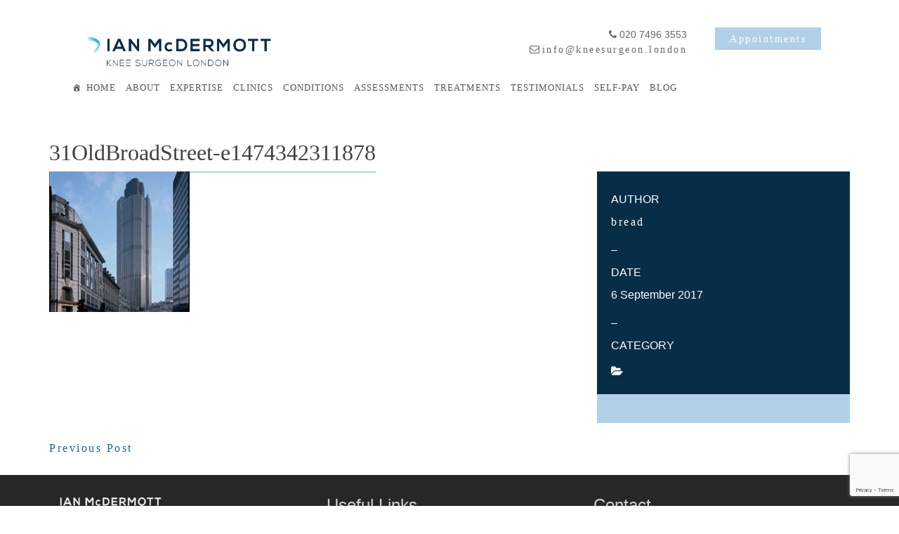

--- FILE ---
content_type: text/html; charset=utf-8
request_url: https://www.google.com/recaptcha/api2/anchor?ar=1&k=6Lf2rVwpAAAAAOt7yPrJSBx0Sl4T-8teVhRGyQI8&co=aHR0cHM6Ly9rbmVlc3VyZ2Vvbi5sb25kb246NDQz&hl=en&v=PoyoqOPhxBO7pBk68S4YbpHZ&size=invisible&anchor-ms=20000&execute-ms=30000&cb=uu7fdtxsda7y
body_size: 48519
content:
<!DOCTYPE HTML><html dir="ltr" lang="en"><head><meta http-equiv="Content-Type" content="text/html; charset=UTF-8">
<meta http-equiv="X-UA-Compatible" content="IE=edge">
<title>reCAPTCHA</title>
<style type="text/css">
/* cyrillic-ext */
@font-face {
  font-family: 'Roboto';
  font-style: normal;
  font-weight: 400;
  font-stretch: 100%;
  src: url(//fonts.gstatic.com/s/roboto/v48/KFO7CnqEu92Fr1ME7kSn66aGLdTylUAMa3GUBHMdazTgWw.woff2) format('woff2');
  unicode-range: U+0460-052F, U+1C80-1C8A, U+20B4, U+2DE0-2DFF, U+A640-A69F, U+FE2E-FE2F;
}
/* cyrillic */
@font-face {
  font-family: 'Roboto';
  font-style: normal;
  font-weight: 400;
  font-stretch: 100%;
  src: url(//fonts.gstatic.com/s/roboto/v48/KFO7CnqEu92Fr1ME7kSn66aGLdTylUAMa3iUBHMdazTgWw.woff2) format('woff2');
  unicode-range: U+0301, U+0400-045F, U+0490-0491, U+04B0-04B1, U+2116;
}
/* greek-ext */
@font-face {
  font-family: 'Roboto';
  font-style: normal;
  font-weight: 400;
  font-stretch: 100%;
  src: url(//fonts.gstatic.com/s/roboto/v48/KFO7CnqEu92Fr1ME7kSn66aGLdTylUAMa3CUBHMdazTgWw.woff2) format('woff2');
  unicode-range: U+1F00-1FFF;
}
/* greek */
@font-face {
  font-family: 'Roboto';
  font-style: normal;
  font-weight: 400;
  font-stretch: 100%;
  src: url(//fonts.gstatic.com/s/roboto/v48/KFO7CnqEu92Fr1ME7kSn66aGLdTylUAMa3-UBHMdazTgWw.woff2) format('woff2');
  unicode-range: U+0370-0377, U+037A-037F, U+0384-038A, U+038C, U+038E-03A1, U+03A3-03FF;
}
/* math */
@font-face {
  font-family: 'Roboto';
  font-style: normal;
  font-weight: 400;
  font-stretch: 100%;
  src: url(//fonts.gstatic.com/s/roboto/v48/KFO7CnqEu92Fr1ME7kSn66aGLdTylUAMawCUBHMdazTgWw.woff2) format('woff2');
  unicode-range: U+0302-0303, U+0305, U+0307-0308, U+0310, U+0312, U+0315, U+031A, U+0326-0327, U+032C, U+032F-0330, U+0332-0333, U+0338, U+033A, U+0346, U+034D, U+0391-03A1, U+03A3-03A9, U+03B1-03C9, U+03D1, U+03D5-03D6, U+03F0-03F1, U+03F4-03F5, U+2016-2017, U+2034-2038, U+203C, U+2040, U+2043, U+2047, U+2050, U+2057, U+205F, U+2070-2071, U+2074-208E, U+2090-209C, U+20D0-20DC, U+20E1, U+20E5-20EF, U+2100-2112, U+2114-2115, U+2117-2121, U+2123-214F, U+2190, U+2192, U+2194-21AE, U+21B0-21E5, U+21F1-21F2, U+21F4-2211, U+2213-2214, U+2216-22FF, U+2308-230B, U+2310, U+2319, U+231C-2321, U+2336-237A, U+237C, U+2395, U+239B-23B7, U+23D0, U+23DC-23E1, U+2474-2475, U+25AF, U+25B3, U+25B7, U+25BD, U+25C1, U+25CA, U+25CC, U+25FB, U+266D-266F, U+27C0-27FF, U+2900-2AFF, U+2B0E-2B11, U+2B30-2B4C, U+2BFE, U+3030, U+FF5B, U+FF5D, U+1D400-1D7FF, U+1EE00-1EEFF;
}
/* symbols */
@font-face {
  font-family: 'Roboto';
  font-style: normal;
  font-weight: 400;
  font-stretch: 100%;
  src: url(//fonts.gstatic.com/s/roboto/v48/KFO7CnqEu92Fr1ME7kSn66aGLdTylUAMaxKUBHMdazTgWw.woff2) format('woff2');
  unicode-range: U+0001-000C, U+000E-001F, U+007F-009F, U+20DD-20E0, U+20E2-20E4, U+2150-218F, U+2190, U+2192, U+2194-2199, U+21AF, U+21E6-21F0, U+21F3, U+2218-2219, U+2299, U+22C4-22C6, U+2300-243F, U+2440-244A, U+2460-24FF, U+25A0-27BF, U+2800-28FF, U+2921-2922, U+2981, U+29BF, U+29EB, U+2B00-2BFF, U+4DC0-4DFF, U+FFF9-FFFB, U+10140-1018E, U+10190-1019C, U+101A0, U+101D0-101FD, U+102E0-102FB, U+10E60-10E7E, U+1D2C0-1D2D3, U+1D2E0-1D37F, U+1F000-1F0FF, U+1F100-1F1AD, U+1F1E6-1F1FF, U+1F30D-1F30F, U+1F315, U+1F31C, U+1F31E, U+1F320-1F32C, U+1F336, U+1F378, U+1F37D, U+1F382, U+1F393-1F39F, U+1F3A7-1F3A8, U+1F3AC-1F3AF, U+1F3C2, U+1F3C4-1F3C6, U+1F3CA-1F3CE, U+1F3D4-1F3E0, U+1F3ED, U+1F3F1-1F3F3, U+1F3F5-1F3F7, U+1F408, U+1F415, U+1F41F, U+1F426, U+1F43F, U+1F441-1F442, U+1F444, U+1F446-1F449, U+1F44C-1F44E, U+1F453, U+1F46A, U+1F47D, U+1F4A3, U+1F4B0, U+1F4B3, U+1F4B9, U+1F4BB, U+1F4BF, U+1F4C8-1F4CB, U+1F4D6, U+1F4DA, U+1F4DF, U+1F4E3-1F4E6, U+1F4EA-1F4ED, U+1F4F7, U+1F4F9-1F4FB, U+1F4FD-1F4FE, U+1F503, U+1F507-1F50B, U+1F50D, U+1F512-1F513, U+1F53E-1F54A, U+1F54F-1F5FA, U+1F610, U+1F650-1F67F, U+1F687, U+1F68D, U+1F691, U+1F694, U+1F698, U+1F6AD, U+1F6B2, U+1F6B9-1F6BA, U+1F6BC, U+1F6C6-1F6CF, U+1F6D3-1F6D7, U+1F6E0-1F6EA, U+1F6F0-1F6F3, U+1F6F7-1F6FC, U+1F700-1F7FF, U+1F800-1F80B, U+1F810-1F847, U+1F850-1F859, U+1F860-1F887, U+1F890-1F8AD, U+1F8B0-1F8BB, U+1F8C0-1F8C1, U+1F900-1F90B, U+1F93B, U+1F946, U+1F984, U+1F996, U+1F9E9, U+1FA00-1FA6F, U+1FA70-1FA7C, U+1FA80-1FA89, U+1FA8F-1FAC6, U+1FACE-1FADC, U+1FADF-1FAE9, U+1FAF0-1FAF8, U+1FB00-1FBFF;
}
/* vietnamese */
@font-face {
  font-family: 'Roboto';
  font-style: normal;
  font-weight: 400;
  font-stretch: 100%;
  src: url(//fonts.gstatic.com/s/roboto/v48/KFO7CnqEu92Fr1ME7kSn66aGLdTylUAMa3OUBHMdazTgWw.woff2) format('woff2');
  unicode-range: U+0102-0103, U+0110-0111, U+0128-0129, U+0168-0169, U+01A0-01A1, U+01AF-01B0, U+0300-0301, U+0303-0304, U+0308-0309, U+0323, U+0329, U+1EA0-1EF9, U+20AB;
}
/* latin-ext */
@font-face {
  font-family: 'Roboto';
  font-style: normal;
  font-weight: 400;
  font-stretch: 100%;
  src: url(//fonts.gstatic.com/s/roboto/v48/KFO7CnqEu92Fr1ME7kSn66aGLdTylUAMa3KUBHMdazTgWw.woff2) format('woff2');
  unicode-range: U+0100-02BA, U+02BD-02C5, U+02C7-02CC, U+02CE-02D7, U+02DD-02FF, U+0304, U+0308, U+0329, U+1D00-1DBF, U+1E00-1E9F, U+1EF2-1EFF, U+2020, U+20A0-20AB, U+20AD-20C0, U+2113, U+2C60-2C7F, U+A720-A7FF;
}
/* latin */
@font-face {
  font-family: 'Roboto';
  font-style: normal;
  font-weight: 400;
  font-stretch: 100%;
  src: url(//fonts.gstatic.com/s/roboto/v48/KFO7CnqEu92Fr1ME7kSn66aGLdTylUAMa3yUBHMdazQ.woff2) format('woff2');
  unicode-range: U+0000-00FF, U+0131, U+0152-0153, U+02BB-02BC, U+02C6, U+02DA, U+02DC, U+0304, U+0308, U+0329, U+2000-206F, U+20AC, U+2122, U+2191, U+2193, U+2212, U+2215, U+FEFF, U+FFFD;
}
/* cyrillic-ext */
@font-face {
  font-family: 'Roboto';
  font-style: normal;
  font-weight: 500;
  font-stretch: 100%;
  src: url(//fonts.gstatic.com/s/roboto/v48/KFO7CnqEu92Fr1ME7kSn66aGLdTylUAMa3GUBHMdazTgWw.woff2) format('woff2');
  unicode-range: U+0460-052F, U+1C80-1C8A, U+20B4, U+2DE0-2DFF, U+A640-A69F, U+FE2E-FE2F;
}
/* cyrillic */
@font-face {
  font-family: 'Roboto';
  font-style: normal;
  font-weight: 500;
  font-stretch: 100%;
  src: url(//fonts.gstatic.com/s/roboto/v48/KFO7CnqEu92Fr1ME7kSn66aGLdTylUAMa3iUBHMdazTgWw.woff2) format('woff2');
  unicode-range: U+0301, U+0400-045F, U+0490-0491, U+04B0-04B1, U+2116;
}
/* greek-ext */
@font-face {
  font-family: 'Roboto';
  font-style: normal;
  font-weight: 500;
  font-stretch: 100%;
  src: url(//fonts.gstatic.com/s/roboto/v48/KFO7CnqEu92Fr1ME7kSn66aGLdTylUAMa3CUBHMdazTgWw.woff2) format('woff2');
  unicode-range: U+1F00-1FFF;
}
/* greek */
@font-face {
  font-family: 'Roboto';
  font-style: normal;
  font-weight: 500;
  font-stretch: 100%;
  src: url(//fonts.gstatic.com/s/roboto/v48/KFO7CnqEu92Fr1ME7kSn66aGLdTylUAMa3-UBHMdazTgWw.woff2) format('woff2');
  unicode-range: U+0370-0377, U+037A-037F, U+0384-038A, U+038C, U+038E-03A1, U+03A3-03FF;
}
/* math */
@font-face {
  font-family: 'Roboto';
  font-style: normal;
  font-weight: 500;
  font-stretch: 100%;
  src: url(//fonts.gstatic.com/s/roboto/v48/KFO7CnqEu92Fr1ME7kSn66aGLdTylUAMawCUBHMdazTgWw.woff2) format('woff2');
  unicode-range: U+0302-0303, U+0305, U+0307-0308, U+0310, U+0312, U+0315, U+031A, U+0326-0327, U+032C, U+032F-0330, U+0332-0333, U+0338, U+033A, U+0346, U+034D, U+0391-03A1, U+03A3-03A9, U+03B1-03C9, U+03D1, U+03D5-03D6, U+03F0-03F1, U+03F4-03F5, U+2016-2017, U+2034-2038, U+203C, U+2040, U+2043, U+2047, U+2050, U+2057, U+205F, U+2070-2071, U+2074-208E, U+2090-209C, U+20D0-20DC, U+20E1, U+20E5-20EF, U+2100-2112, U+2114-2115, U+2117-2121, U+2123-214F, U+2190, U+2192, U+2194-21AE, U+21B0-21E5, U+21F1-21F2, U+21F4-2211, U+2213-2214, U+2216-22FF, U+2308-230B, U+2310, U+2319, U+231C-2321, U+2336-237A, U+237C, U+2395, U+239B-23B7, U+23D0, U+23DC-23E1, U+2474-2475, U+25AF, U+25B3, U+25B7, U+25BD, U+25C1, U+25CA, U+25CC, U+25FB, U+266D-266F, U+27C0-27FF, U+2900-2AFF, U+2B0E-2B11, U+2B30-2B4C, U+2BFE, U+3030, U+FF5B, U+FF5D, U+1D400-1D7FF, U+1EE00-1EEFF;
}
/* symbols */
@font-face {
  font-family: 'Roboto';
  font-style: normal;
  font-weight: 500;
  font-stretch: 100%;
  src: url(//fonts.gstatic.com/s/roboto/v48/KFO7CnqEu92Fr1ME7kSn66aGLdTylUAMaxKUBHMdazTgWw.woff2) format('woff2');
  unicode-range: U+0001-000C, U+000E-001F, U+007F-009F, U+20DD-20E0, U+20E2-20E4, U+2150-218F, U+2190, U+2192, U+2194-2199, U+21AF, U+21E6-21F0, U+21F3, U+2218-2219, U+2299, U+22C4-22C6, U+2300-243F, U+2440-244A, U+2460-24FF, U+25A0-27BF, U+2800-28FF, U+2921-2922, U+2981, U+29BF, U+29EB, U+2B00-2BFF, U+4DC0-4DFF, U+FFF9-FFFB, U+10140-1018E, U+10190-1019C, U+101A0, U+101D0-101FD, U+102E0-102FB, U+10E60-10E7E, U+1D2C0-1D2D3, U+1D2E0-1D37F, U+1F000-1F0FF, U+1F100-1F1AD, U+1F1E6-1F1FF, U+1F30D-1F30F, U+1F315, U+1F31C, U+1F31E, U+1F320-1F32C, U+1F336, U+1F378, U+1F37D, U+1F382, U+1F393-1F39F, U+1F3A7-1F3A8, U+1F3AC-1F3AF, U+1F3C2, U+1F3C4-1F3C6, U+1F3CA-1F3CE, U+1F3D4-1F3E0, U+1F3ED, U+1F3F1-1F3F3, U+1F3F5-1F3F7, U+1F408, U+1F415, U+1F41F, U+1F426, U+1F43F, U+1F441-1F442, U+1F444, U+1F446-1F449, U+1F44C-1F44E, U+1F453, U+1F46A, U+1F47D, U+1F4A3, U+1F4B0, U+1F4B3, U+1F4B9, U+1F4BB, U+1F4BF, U+1F4C8-1F4CB, U+1F4D6, U+1F4DA, U+1F4DF, U+1F4E3-1F4E6, U+1F4EA-1F4ED, U+1F4F7, U+1F4F9-1F4FB, U+1F4FD-1F4FE, U+1F503, U+1F507-1F50B, U+1F50D, U+1F512-1F513, U+1F53E-1F54A, U+1F54F-1F5FA, U+1F610, U+1F650-1F67F, U+1F687, U+1F68D, U+1F691, U+1F694, U+1F698, U+1F6AD, U+1F6B2, U+1F6B9-1F6BA, U+1F6BC, U+1F6C6-1F6CF, U+1F6D3-1F6D7, U+1F6E0-1F6EA, U+1F6F0-1F6F3, U+1F6F7-1F6FC, U+1F700-1F7FF, U+1F800-1F80B, U+1F810-1F847, U+1F850-1F859, U+1F860-1F887, U+1F890-1F8AD, U+1F8B0-1F8BB, U+1F8C0-1F8C1, U+1F900-1F90B, U+1F93B, U+1F946, U+1F984, U+1F996, U+1F9E9, U+1FA00-1FA6F, U+1FA70-1FA7C, U+1FA80-1FA89, U+1FA8F-1FAC6, U+1FACE-1FADC, U+1FADF-1FAE9, U+1FAF0-1FAF8, U+1FB00-1FBFF;
}
/* vietnamese */
@font-face {
  font-family: 'Roboto';
  font-style: normal;
  font-weight: 500;
  font-stretch: 100%;
  src: url(//fonts.gstatic.com/s/roboto/v48/KFO7CnqEu92Fr1ME7kSn66aGLdTylUAMa3OUBHMdazTgWw.woff2) format('woff2');
  unicode-range: U+0102-0103, U+0110-0111, U+0128-0129, U+0168-0169, U+01A0-01A1, U+01AF-01B0, U+0300-0301, U+0303-0304, U+0308-0309, U+0323, U+0329, U+1EA0-1EF9, U+20AB;
}
/* latin-ext */
@font-face {
  font-family: 'Roboto';
  font-style: normal;
  font-weight: 500;
  font-stretch: 100%;
  src: url(//fonts.gstatic.com/s/roboto/v48/KFO7CnqEu92Fr1ME7kSn66aGLdTylUAMa3KUBHMdazTgWw.woff2) format('woff2');
  unicode-range: U+0100-02BA, U+02BD-02C5, U+02C7-02CC, U+02CE-02D7, U+02DD-02FF, U+0304, U+0308, U+0329, U+1D00-1DBF, U+1E00-1E9F, U+1EF2-1EFF, U+2020, U+20A0-20AB, U+20AD-20C0, U+2113, U+2C60-2C7F, U+A720-A7FF;
}
/* latin */
@font-face {
  font-family: 'Roboto';
  font-style: normal;
  font-weight: 500;
  font-stretch: 100%;
  src: url(//fonts.gstatic.com/s/roboto/v48/KFO7CnqEu92Fr1ME7kSn66aGLdTylUAMa3yUBHMdazQ.woff2) format('woff2');
  unicode-range: U+0000-00FF, U+0131, U+0152-0153, U+02BB-02BC, U+02C6, U+02DA, U+02DC, U+0304, U+0308, U+0329, U+2000-206F, U+20AC, U+2122, U+2191, U+2193, U+2212, U+2215, U+FEFF, U+FFFD;
}
/* cyrillic-ext */
@font-face {
  font-family: 'Roboto';
  font-style: normal;
  font-weight: 900;
  font-stretch: 100%;
  src: url(//fonts.gstatic.com/s/roboto/v48/KFO7CnqEu92Fr1ME7kSn66aGLdTylUAMa3GUBHMdazTgWw.woff2) format('woff2');
  unicode-range: U+0460-052F, U+1C80-1C8A, U+20B4, U+2DE0-2DFF, U+A640-A69F, U+FE2E-FE2F;
}
/* cyrillic */
@font-face {
  font-family: 'Roboto';
  font-style: normal;
  font-weight: 900;
  font-stretch: 100%;
  src: url(//fonts.gstatic.com/s/roboto/v48/KFO7CnqEu92Fr1ME7kSn66aGLdTylUAMa3iUBHMdazTgWw.woff2) format('woff2');
  unicode-range: U+0301, U+0400-045F, U+0490-0491, U+04B0-04B1, U+2116;
}
/* greek-ext */
@font-face {
  font-family: 'Roboto';
  font-style: normal;
  font-weight: 900;
  font-stretch: 100%;
  src: url(//fonts.gstatic.com/s/roboto/v48/KFO7CnqEu92Fr1ME7kSn66aGLdTylUAMa3CUBHMdazTgWw.woff2) format('woff2');
  unicode-range: U+1F00-1FFF;
}
/* greek */
@font-face {
  font-family: 'Roboto';
  font-style: normal;
  font-weight: 900;
  font-stretch: 100%;
  src: url(//fonts.gstatic.com/s/roboto/v48/KFO7CnqEu92Fr1ME7kSn66aGLdTylUAMa3-UBHMdazTgWw.woff2) format('woff2');
  unicode-range: U+0370-0377, U+037A-037F, U+0384-038A, U+038C, U+038E-03A1, U+03A3-03FF;
}
/* math */
@font-face {
  font-family: 'Roboto';
  font-style: normal;
  font-weight: 900;
  font-stretch: 100%;
  src: url(//fonts.gstatic.com/s/roboto/v48/KFO7CnqEu92Fr1ME7kSn66aGLdTylUAMawCUBHMdazTgWw.woff2) format('woff2');
  unicode-range: U+0302-0303, U+0305, U+0307-0308, U+0310, U+0312, U+0315, U+031A, U+0326-0327, U+032C, U+032F-0330, U+0332-0333, U+0338, U+033A, U+0346, U+034D, U+0391-03A1, U+03A3-03A9, U+03B1-03C9, U+03D1, U+03D5-03D6, U+03F0-03F1, U+03F4-03F5, U+2016-2017, U+2034-2038, U+203C, U+2040, U+2043, U+2047, U+2050, U+2057, U+205F, U+2070-2071, U+2074-208E, U+2090-209C, U+20D0-20DC, U+20E1, U+20E5-20EF, U+2100-2112, U+2114-2115, U+2117-2121, U+2123-214F, U+2190, U+2192, U+2194-21AE, U+21B0-21E5, U+21F1-21F2, U+21F4-2211, U+2213-2214, U+2216-22FF, U+2308-230B, U+2310, U+2319, U+231C-2321, U+2336-237A, U+237C, U+2395, U+239B-23B7, U+23D0, U+23DC-23E1, U+2474-2475, U+25AF, U+25B3, U+25B7, U+25BD, U+25C1, U+25CA, U+25CC, U+25FB, U+266D-266F, U+27C0-27FF, U+2900-2AFF, U+2B0E-2B11, U+2B30-2B4C, U+2BFE, U+3030, U+FF5B, U+FF5D, U+1D400-1D7FF, U+1EE00-1EEFF;
}
/* symbols */
@font-face {
  font-family: 'Roboto';
  font-style: normal;
  font-weight: 900;
  font-stretch: 100%;
  src: url(//fonts.gstatic.com/s/roboto/v48/KFO7CnqEu92Fr1ME7kSn66aGLdTylUAMaxKUBHMdazTgWw.woff2) format('woff2');
  unicode-range: U+0001-000C, U+000E-001F, U+007F-009F, U+20DD-20E0, U+20E2-20E4, U+2150-218F, U+2190, U+2192, U+2194-2199, U+21AF, U+21E6-21F0, U+21F3, U+2218-2219, U+2299, U+22C4-22C6, U+2300-243F, U+2440-244A, U+2460-24FF, U+25A0-27BF, U+2800-28FF, U+2921-2922, U+2981, U+29BF, U+29EB, U+2B00-2BFF, U+4DC0-4DFF, U+FFF9-FFFB, U+10140-1018E, U+10190-1019C, U+101A0, U+101D0-101FD, U+102E0-102FB, U+10E60-10E7E, U+1D2C0-1D2D3, U+1D2E0-1D37F, U+1F000-1F0FF, U+1F100-1F1AD, U+1F1E6-1F1FF, U+1F30D-1F30F, U+1F315, U+1F31C, U+1F31E, U+1F320-1F32C, U+1F336, U+1F378, U+1F37D, U+1F382, U+1F393-1F39F, U+1F3A7-1F3A8, U+1F3AC-1F3AF, U+1F3C2, U+1F3C4-1F3C6, U+1F3CA-1F3CE, U+1F3D4-1F3E0, U+1F3ED, U+1F3F1-1F3F3, U+1F3F5-1F3F7, U+1F408, U+1F415, U+1F41F, U+1F426, U+1F43F, U+1F441-1F442, U+1F444, U+1F446-1F449, U+1F44C-1F44E, U+1F453, U+1F46A, U+1F47D, U+1F4A3, U+1F4B0, U+1F4B3, U+1F4B9, U+1F4BB, U+1F4BF, U+1F4C8-1F4CB, U+1F4D6, U+1F4DA, U+1F4DF, U+1F4E3-1F4E6, U+1F4EA-1F4ED, U+1F4F7, U+1F4F9-1F4FB, U+1F4FD-1F4FE, U+1F503, U+1F507-1F50B, U+1F50D, U+1F512-1F513, U+1F53E-1F54A, U+1F54F-1F5FA, U+1F610, U+1F650-1F67F, U+1F687, U+1F68D, U+1F691, U+1F694, U+1F698, U+1F6AD, U+1F6B2, U+1F6B9-1F6BA, U+1F6BC, U+1F6C6-1F6CF, U+1F6D3-1F6D7, U+1F6E0-1F6EA, U+1F6F0-1F6F3, U+1F6F7-1F6FC, U+1F700-1F7FF, U+1F800-1F80B, U+1F810-1F847, U+1F850-1F859, U+1F860-1F887, U+1F890-1F8AD, U+1F8B0-1F8BB, U+1F8C0-1F8C1, U+1F900-1F90B, U+1F93B, U+1F946, U+1F984, U+1F996, U+1F9E9, U+1FA00-1FA6F, U+1FA70-1FA7C, U+1FA80-1FA89, U+1FA8F-1FAC6, U+1FACE-1FADC, U+1FADF-1FAE9, U+1FAF0-1FAF8, U+1FB00-1FBFF;
}
/* vietnamese */
@font-face {
  font-family: 'Roboto';
  font-style: normal;
  font-weight: 900;
  font-stretch: 100%;
  src: url(//fonts.gstatic.com/s/roboto/v48/KFO7CnqEu92Fr1ME7kSn66aGLdTylUAMa3OUBHMdazTgWw.woff2) format('woff2');
  unicode-range: U+0102-0103, U+0110-0111, U+0128-0129, U+0168-0169, U+01A0-01A1, U+01AF-01B0, U+0300-0301, U+0303-0304, U+0308-0309, U+0323, U+0329, U+1EA0-1EF9, U+20AB;
}
/* latin-ext */
@font-face {
  font-family: 'Roboto';
  font-style: normal;
  font-weight: 900;
  font-stretch: 100%;
  src: url(//fonts.gstatic.com/s/roboto/v48/KFO7CnqEu92Fr1ME7kSn66aGLdTylUAMa3KUBHMdazTgWw.woff2) format('woff2');
  unicode-range: U+0100-02BA, U+02BD-02C5, U+02C7-02CC, U+02CE-02D7, U+02DD-02FF, U+0304, U+0308, U+0329, U+1D00-1DBF, U+1E00-1E9F, U+1EF2-1EFF, U+2020, U+20A0-20AB, U+20AD-20C0, U+2113, U+2C60-2C7F, U+A720-A7FF;
}
/* latin */
@font-face {
  font-family: 'Roboto';
  font-style: normal;
  font-weight: 900;
  font-stretch: 100%;
  src: url(//fonts.gstatic.com/s/roboto/v48/KFO7CnqEu92Fr1ME7kSn66aGLdTylUAMa3yUBHMdazQ.woff2) format('woff2');
  unicode-range: U+0000-00FF, U+0131, U+0152-0153, U+02BB-02BC, U+02C6, U+02DA, U+02DC, U+0304, U+0308, U+0329, U+2000-206F, U+20AC, U+2122, U+2191, U+2193, U+2212, U+2215, U+FEFF, U+FFFD;
}

</style>
<link rel="stylesheet" type="text/css" href="https://www.gstatic.com/recaptcha/releases/PoyoqOPhxBO7pBk68S4YbpHZ/styles__ltr.css">
<script nonce="F5R1bX5VzOV2T8Ua2RjjVQ" type="text/javascript">window['__recaptcha_api'] = 'https://www.google.com/recaptcha/api2/';</script>
<script type="text/javascript" src="https://www.gstatic.com/recaptcha/releases/PoyoqOPhxBO7pBk68S4YbpHZ/recaptcha__en.js" nonce="F5R1bX5VzOV2T8Ua2RjjVQ">
      
    </script></head>
<body><div id="rc-anchor-alert" class="rc-anchor-alert"></div>
<input type="hidden" id="recaptcha-token" value="[base64]">
<script type="text/javascript" nonce="F5R1bX5VzOV2T8Ua2RjjVQ">
      recaptcha.anchor.Main.init("[\x22ainput\x22,[\x22bgdata\x22,\x22\x22,\[base64]/[base64]/[base64]/bmV3IHJbeF0oY1swXSk6RT09Mj9uZXcgclt4XShjWzBdLGNbMV0pOkU9PTM/bmV3IHJbeF0oY1swXSxjWzFdLGNbMl0pOkU9PTQ/[base64]/[base64]/[base64]/[base64]/[base64]/[base64]/[base64]/[base64]\x22,\[base64]\\u003d\\u003d\x22,\x22JMK7f8Koa2lII8OOEml2KTLCoC7DhwZ1I8Ocw7rDqMO+w5Q6D3zDslwkwqDDvwPCh1BtwqDDhsKKLCrDnUPCicOsNmPDm0vCrcOhDcORW8K+w6nDjMKAwpsMw43Ct8OdUSTCqTDCoV3CjUNZw7HDhEA7dGwHC8OfecK5w7nDrMKaEsOmwoEGJMOWwq/DgMKGw4PDnMKgwpfCnj/CnBrCvUl/MGLDjyvClCzCiMOlIcKiR1IvEmHChMOYC0nDtsOuw7TDuMOlDQ8PwqfDhQTDh8K8w75fw6AqBsKxKsKkYMKLPzfDkkjCvMOqNGNLw7d5wqlewoXDqmQDfkcWN8Orw6FnXjHCjcK9YMKmF8Kyw5Bfw6PDlRfCmknCtSXDgMKFGsKsGXpoMixKWMKlCMOwJ8OXJ2Qnw5/Ctn/DnsOWQsKFwq/CgcOzwrpHSsK8wo3CtybCtMKBwpjCmxV7wqt0w6jCrsKDw6DCim3Dqh84wrvCrMK6w4IMwrvDmy0ewrPChWxJMsOVLMOnw61Ew6lmw5/CmMOKED12w6xfw4/Cs37DkHbDkVHDk2oUw5lyYMKMQW/DjRoCdUAgWcKEwqLCog5lw6XDoMO7w5zDqnFHNX00w7zDomDDn0UvPARfTsKTwpYEesOlw57DhAs0JsOQwrvCocKYc8OfPMOzwphKWsOWHRg+SMOyw7XCocKhwrFrw6sRX37CmxzDv8KAw5vDl8OhIyVBYWokOVXDjW/Cti/[base64]/W2F0woTCgCzCpWTCtDB5LMKUSMO/J17Dt8KkwobDusKqcxzCgWUNFcOVG8OGwppiw7zCucOcLMKzw6DCqTPCsgzClHEBacKKSyMUw7/ChQx5dcOmwrbCh3zDrSwswq1qwq03M1HCpmnDt1HDrjLDv0LDgQHCkMOuwoIow5JAw5bCvUlawq1SwoHCqnHClMKNw47DlsOSWsOswq1rIgF+wpbCkcOGw5E/w5LCrMKfOBDDvgDDnEjCmMO1TcOTw5Zlw75KwqB9w74Fw5sbw4LDucKyfcOAwrnDnMK0dMKkV8KrCsKIFcO3w77CiWwaw6gKwoMuwqLDpmTDr0/CoRTDiGPDiB7CiggGY0wywprCvR/DvcK9ET44BB3DocKdQj3DpTDDtUnCkMK9w7HDmcKuBmTDjDsKwoMMw5NnwpdKw7lhUsKJIWlUDn7CjMKew6dBw4giMcOBwoFGw7vDp27Cr8KlU8Kpw5/Cs8KfP8KGw4nCmcO8UMOqWMK+w4zCgcOPwrgEw7U/wqnDnUMcwrzCjTbDnsKtw610wpHCrcOCf1rCjsOKTi7DqXvCgcK4SBPCssOGw73Di3AKwptKw7l9HMKODkRNfxJGw4FLwovDgDM/Y8OkOsKoX8Orw47Cq8ORKijCpsKrQcO+OcK9wp45w51fworDq8Olw69ZwqvDhcKTwqEsw4jDiHLCky8swrAYwrZ9w4vDoiRqdcKNwqbDu8OPTFgHa8Klw45TwoHCqno8wp/[base64]/Dl8K9w4TDh8KJwrrCqDvCn8KvCHfDtsKNwrnCs8Ogw7XDpMOuOwjChS/ClMOKw5PCtMKJT8KPw5bDmEQIfx4YWMOLL01jT8ObGMO5V0Z1wpnDscOZTsKLeWYIwp7DuGcXwpoAKsKewp7Cg1Eqw6Q4IMKXw7rCgcOkw7XCkcKdLsKKThRkBCvDtMOTw4EOw5VDdl8xw4bDonDDusKaw47CssOOw6LCm8KVwrIgAsOcaC/[base64]/CjCEewrAUOWLCt8O/wrDCjB7CrBbDpRcvw5TDn8KXw5w3w5h0Q2HCh8Kdw5/DusOSYsKXIcO1wo5rw5YeTijDp8KvwqjCpRg/fnDCncOGXcKGw6t9wpnCi3ZJKsOsNMKWSG3CiBEgAj3CuQ7DqcOuw4Y4VMKWB8KQwpo6RMKEfsK9wrzCkX3CpMKuw5ovWMKxUgYzJsOJwrrCksOJw6/[base64]/Dsn3DpXsBfsKbwpXDk8K+fsK5wpN7w74VBVfCssKyGTJ7KjjCr13DlMKFw7rCucOhw6jClcOJb8OfwoXDhAHChyDDiHBYwojDtsKgWMKnC8K4JW87wrgfwqQsWgXDoi4rw57CtHjDhHB6wp3CnhTDp34Hw6vDvmddwq8/w6vDiijCngI0w7LChmxKOlBjJlTDkz8mEsOJXELDucOBRsOcw4F1HcKpwrrCt8Ofw6vCuhbCgWx5BRYWN1Uew6HCsH94dQDClU9awonDjcO5wrVzSMO6w4rDr0osXcKqDj/Dj17CsWRuwp/CvMO9aAxnw6zDoQjClsOtE8KQwosXwpoRw7AkVMK7N8O7w4/[base64]/DlzQLw77CvloHbUltwq8LN8O/[base64]/[base64]/CmVHCuARxwrNya8OgWsOvworCm8KAwpLDlULCvsOmLMOiCcKGw73DmEN6MnVPQ8OVaMKaAMOywqzCqMKNwpJcw4JQwrDCpydRw4jChWfDuFPCpmzCgEcew7vDnsKsP8OEwoZoWS8kwpXCg8KgI0rCrTBLwpJCw5R/L8OAIE0tVMK/NWfClR11wqwUw5fDgcO0f8K5OMO0wrlVw5HCr8KdQ8KSUMKzd8KtaU8gwqrDvMKZJyrDokrCucKtcWYvThYxBTnCosOzZsOFw59NPcK5w4ROGnzCoXzDs3PCg2bCgsOcUD/DkMOvM8Kjw6cAa8KvDBPCm8OOHC85fMKIYCByw6RrVsK4WQbDk8O4woTDhgZTdMK6cTcnwow7w7XCjMOYAsKAcMKLw6FGwrzCnsKVw6/DvyVGGsKywocZwozDiFl3w4vDr2bDqcKdwpA8w4zDvhHDvGZ5wpx1E8KrwqvCghDDmcKGwq3CqsOpw7kWVsOZw5IhSMKeesK6FcKCwqfCq3c4w5ZXZVkgCWhnTDLDh8OhJAjDt8Oyf8Oow7/Co0bDmsKzdiAkBMOERBtKRcOoKWjDjxFfbsKww5/[base64]/DsQbCkV7DgETDsU7CgCPDqMKANcKKCcK6H8KxVEPDiGBHwrPClDQoPmYAIB/DvXzCqRrDs8KSS04wwrVzwrpVw5/[base64]/wpbDtMOSw57DlmZNRsKuecKEw4NVw5DCl8K+w4g+USNFw5LDl0VxCD3Cg2UMMcKHw7hjwpbChhp9wrrDozHCisO2wr/DicOyw7jCnMKbwotuQsKJLQ/[base64]/w4bCl8KVwrDCul7DocKlw5l6wodIw5xNZsOvwo18w6zCnkFgPH/Co8O8w6IsPiM5w7bDs0/CncKgw5sPw4jDqDXDqjdGVm3Ds2HDoW4HOUfDtALCqcKEwqDCoMKYw78saMK1RsOHw6bCij7Ct3/ClA/DjDvDrHzCk8ORw4JnwoBHwrR2fAnDncOAw5nDlsKgw6vColLDv8KZw7VjNC9lwpg3w5VCZA3ClMO9w44Xw6heEAvDqMKDT8OmdAw/wrAIPBbCgMOewrbDqMOhGVDCsQfDu8O0fsKsfMK0w6LCqMOOGl5ow6LCrsKRMMOABGrDvifCtMKVw49SFlPDu1rCn8O+w7rCgkJ+QsKQw7BGwrx2wpszQUdvKj1Bw6TDpxgJFcKmwp9fwqNIwqfCu8Kiw7nClnMXwrwUwpowMGkowoJMwpJFw7/DoC1Mw7PCtsOqwqZnW8OAAsOOwq4ow4LCrAfDqMONw4/[base64]/Cs0YYVxJpfyfCqjzCp8KjYxA/woPDlFxfwofDqcOZwrHCh8KuGXTCqHfDiFXDrzFoEMODAygNwpTCrMOHFsKAM1krWsKLw7U6wpvDhMOfWMKicFDDpDbCucKYFcOSAcKBw7Y3w6HCmBl9QMOXw45IwoNhwrJfwoEPw44Nw6DDgcK3fyvDrwxcEBXDkF/CgzlqWz8nw5Miw6vDjsO4wpItWMKcBVZiEMO0D8KqUMK8w5lkwqkPGsOVRE8ywoDCl8OEw4LDmSYJBnrCuwckPcKDajTCl1HDniPDu8KqVMOVw7TCgMOVQMOnTEXCkcKWwrF1w7UeOMO7wpnDrgrCt8K9d1FTwo86worCkQfDuD3CuTIjwpxKORrDucOjwr/Ct8OKQcOuwqDDpiTDkmB4YgrCgiwkd1wgwpzCncOSIcK7w7MJw6zCg33CscKFJEDCk8OqwovCm0oDw4xewrHCkjHDk8ODwoYxwqMwJgTDlXnCu8KdwrZiw5LChcOawpPCl8K/[base64]/DjcOjBkIGwq3Co8KPTMK0wrVXd05ywoI3w6HDligfwo3CnXBHPj3CqAjCmzrCm8OVHcOywoUubCfCkD/DnwHCiD3DqFskwolywqBQw7/[base64]/CrC47wrxDwoczw77CksORw7XDgTbDocKcNz3DihjDmsKPwohEwogLTxDCrcKXNAhzZGhAJi/DnXxBw4HDtMO0PsO3fMK8eQYhwpsmwozCusOjwrdYFsOuwpVGW8Oyw58Gw7pUBTQ3w7zCpcOAwp3CuMKoVMOxw7czw5TDrMOgwrg8wpk1wofCsktORjDDtcK3RsKOw65FWcOzVMKDYTPCmcOHMlJ/wrPCk8K2R8KsEWDDsg7CrMKHU8K+HMOMQ8Odwp4Tw7vClUxww44yV8OnwoPDgsOzbBA7w47ChcOWbcKQblsywpl1csObwpluXsKQPMObwpxPw6/CqGEzCMKZHMK+FGvDhMKPW8O7w4bCjlAQFltEBVoGLRA+w4rCiyBxRMOiw6fDtMOgw4XDjcOsRcOpw5zDnMOsw4/CrlFeLsKkNSjDjsKMwoskw53Cp8O0NsKlOj7Dsz7DhWx9w5nDlMKFw4RmaHQsZ8OrDn7Cj8OxwqfDvitJesOTTSzDr3xLw7rCqsKrbwHDvS5bw43CsB7ClDVyIE7ClRU2GgNSPMKKw6XCgxLDlcKNBT4Gwrt+w4TCuEgwO8KNIV/DiwwDwq3ClmkBS8OMw4/DgitNKWjCrMKcCmpUVjjDo39cwoQIw5kocHN+w4wfLsO5dcO5GSklAEZ2wpLDvMKtbHfDpiEhFyvCvllhQcKiEMKgw4BwV3tpw5Vfwp/CiT3CpMKTw7FhdEXDr8OfWWzCrV4Dw5d8TzZgTHkCwpTDmsKGw6DCvsKkwrnDrFfCvAZ6PsO7woJLY8K6GHrCkjlYwqjCsMOLwqXDn8O/[base64]/DgcKxw5FOesONwqrDmsOcwp7DkkHCswt8fyzDtMOKSAIowrtlwo1ywqPDuAV/IcKSDFQ7fFHCjMOWwrPDvkVdwowwB0I6RBB7w4deIiI4w5B0wrITZTJPwrDDkMKMw7rCncOdwqVRFMKqwo/ChMKaFAHDigTCtcOCAMKXY8Olw7PClsO6ZlAAMXfDiwkmPMK6LsOBN2E/cjURwrEuwqbCh8Klex0/DsOGwpzDhsOAIMO5wpXDhsKROBzDiltYwpcSDXJXw540w57Dg8KlKcKefikBR8Kywrw6SXJ5VT/Dj8Orw6k+w6HDliDDozoEb19DwoZgwozDiMOwwpkfwqDCnTTCjsOSBsOlw7rDlsORRCvDhkbDqsOEw6l2dwEJwp8Cw79ywoLDjCPDnHIxJ8KDKjhYwojDnCnCnsOmdsKFFMOTR8KPw6vDlcONw7gjFGpTw6/DgcKzw4vDr8KDw4IWTsKoVsORw51wwqLDpV/[base64]/Du8O9NHTDmsKySMKCJiPDpwfDr8OawqXCvsK6In1Qw6hxw4g2GVcBM8O+L8Kaw7LCkMOwM3fDvMOKwq8fwqsww5Qfwr/[base64]/DpMKNFBFxUcOEw4rCsVzCqGcGwr46F8OgwovCt8KzBFctKsOQw4TDqSkaV8Kvw7jClHDDt8O+wo18emAYw6PDkm7DrMOgw7s6w5bCpcK8wozDrRt3V1PCtsKZAMK/wp7CisKBwqslw5HCs8KpCHXDmcKmZx/CnsONLi/[base64]/DncOkw5rCuMOJw5Axw4jCpsOjw44Zw6peb8OfdMOnH8O4N8O4w4nDusKVwonDp8KXf1g9K3Z2wpbDqMO3EkTDjxNuBcOpZsO/w6TCqMOTFMONUsKkw5TCpcOQwpjDncOpFCoVw4RQwqsRGMONC8OuQMKTw5tbFsKpXGzCsg7Cg8KSwpMCDkfCqBnCssOGTcOEUcKkE8Olw6BFXsKjdRUDRCvDsj7DnMKFw4wnVAXDmSBQCyx0XUwsO8Oxw7nCgcOJYMK0e1YZTBrCo8OSNsOTBsKMw6QlHcOXw7RGOcO/w4ctOw8cak8Fbns9SMO7A2HCsVjCtDYQw6ABwrrCtsOsG2oewodmOsKsw7nClMK6w5XDkcO9w4nDtcOkC8KtwoYuwoPCiXbDmMKNR8OUX8ODcjvDhEdhwqMJeMOkwo7DvG1/wokAXsKQFhbDn8OJw4dUwrPCoHcZw7jClEJ5w4zDjT0UwosXw7p8YkPCqsOnPMOJw6IpwqHCk8Kew7zCmk3DvMKqTsKnw5XDlcKEdsO5wqzCilPDh8KVFkXDgiNdYsOhw4XChsO+cU9zw7Rlw7MqRns7HMOEwprDosKywpfCs0nDkcOEw7lVJBjCu8KvQsKowp/CsCo/wpjClcOswqcuCsOPwq5JdsOQASrDusOEGS/CnBPCnAnCjwDDhsORwpYfwrvDgQ9lNmcDw6nDjmvDkiA/MFIFOsOMT8O1aHfDjcKdZmoWZgnDk0DCicO4w6owwqDDmMK1wqpZw4I3w6HCiRHDvsKYb2zCjkfCrUQTw4nDrMOAw6VifsO5w4/CngINw7nCpcOXwqYIw5nDtFRqMsO9fijDisKtZMOUw6BkwpozByTDmMKEPGDCsmFSw7EdTMO1woTDjCLCg8OxwpVVw7vCrBwfwrccw5vDpTrDu1rDosKPw6HCni/DtsO2wrHCr8OZwos+w6/[base64]/DnsK/P8Kew5Bxwo/DvFbDiDJfw47CmS3CqjHDrMOxOMOxcsOfLUxBwoFjwqopwrzDsiJdRVI+wrpBc8KxZEI3wqPDv0ocBmfCkMOLRcONwrl5w6vCv8OHfcOww7TDk8KxPxfCgsKIPcK3w5vDu2ERwqU1w4jDtsK9TXwywq/CuRY1w53DuW7Cgl8DV2rCgsKHw7XCvRUMw4nDlMK1MEBJw4bCtjcNwpDCrFMgw53CscKXdcKzw6Fgw7IncMObPi/DssKCXcOcRSrDmVdLE0pVFk/DlGpFH1DDhMKbDQMFw6Ecw6QxDAw5MsOKw67ChRfCnsOkQAHCr8KyI0QWwpJtw6NBeMKNR8KjwpwkwoPCjcODw5kswqVKwqg2GzrDiE/CucKKPUR2w7jCqGvDhsOAwqJVFMOnw7LCm0c0QsODKXbCqMO/[base64]/CpCDCiFIhwqMhNX0xw6AldUXDv2bCliTDm8OLw4nCsHAsC0XDslwxw6LDgsKsbyQJAULDhDUvVsK3wo/DgWbCjgLCg8OTwqjDoRfCul3CmsOkwqrCpsKzV8OTwpluM006RGPCqkPConR/wpzDucOAeRkjHsOyw5fCuF7CkGpyw63Cu2x5LsKsDUrDnDLCk8KdN8O1JS/[base64]/wrBFD1tvw63DukTCsn5ZwqHDil/DqhYHwpfCng/Ck0k1w6nCmWnDg8OeJsOTYsKYwqbCsQHCkMO+e8OfdngSwpHCtUDDnsOzwp7DoMOYP8KXwoHDuEsaF8KHw4zDn8KCXcO3w5vCo8OdOsKvwo5iw5pbUTgxccO6NMKWwp1ewq80w4NgYk1pCX/[base64]/CjcKjecKJwpnCsUJRw6JPQm8LfnzCosO+w7NCwr7DqcOoZVYabsKLNAjCmTPCrMKpRx14LkHCucO6KzB9Xzsvw78Dw7/DrjvDicOAI8O+ZBbDnMOHO3XDgMKHBgMww7rCpEHDtMODwpPDisKOwqpow7zDt8O0JCPDoVfCjWkMwp5pwoXCnioTwpDCpmHCvCdqw7TChjg1OcO8w6rCsRnCgSVawoF5w7PChcKxw51bPSRyB8KVI8K8JMO8wrZew7/CssK+w5syICoxKMKLIyYIEH4fwoLDuxvCqCVpdwYew6LCgyUdw5PCiW1dwrvDpg/Dj8KhGcKILAkdwo/CjMKdwprCk8Ovw5jCscKxwr/DlsKrw4fDg3LDrzBSw6RwwrzDtmvDmsKEOw4hdC0Iw5dSNGZsw5AqLMK0ZUFoc3HCiMKbw7rCo8Otwps1wrV6wopxIx/ClHnDrcK0Vhk5wp9MX8OBRMOYwqwlTMO/wrc2wpVSMlgvw5ETw4IhWcOWMnrCggzCjmdnw7jDh8K5wrPCrsKjwovDtCzCt2jDu8K8ecKfw6/DgcKLAcKcw7fCkUxRwqwNCcKjw7oiwogwwqXChMK8KsKqwpJmwr5BWifDhMO0woDDjRAPw43DkcKRA8KLwpATw5fCh1fDu8K5woHCucOEIw/[base64]/Dk3xfWMONwprDmsOybh4Mwqchwo/DphTDuVcbw5UxZMOAAAJ/[base64]/ScKkIlTCpMOfOMKhwrPDncOBwrk2bXzChnXDng0owpAnwqzClMOzPmTCoMK0IXTCg8OfTMKLBBDDjzo4w5oQw63CigYCL8OVGDkmwroTSsKPw47DlUvCuh/CryDDmMKRwqTClsKjBsOQVxpfwoNQSxFAdsO/OnXCp8KECsKIw4keHHvDkDwlHnbDtMKkw5MKc8K7Silow48rwqAMwqhuw53CmWvCocKUKk41dcOdJ8OtecKHOEBTworCgnAHw40WfibCqcOiwqVkU1J/[base64]/DgFrDnxcxX0bCoj7Cp8OAwr3DtMORb1p/wo7DrcKpd1DDi8O4wqpew7cXJsKUN8OLeMKgwrVfHMOYw5Bww4/Cnk5TE2xpDsOlwpgaPsOPTTsiLQEcXMKyZ8OLwq4Ew6R4woxbJMOFOMKWG8ORVVvClhxEw4tNw47Cs8KUUDlKdsKCwrE3MnnCsnDCoC7DjD1DHBfCsjo3bMK8KMK2dVTChcKJwoTCkl/[base64]/DhsO1IBBYB8OZw6czw550NA4Ew5ckw6NVBCnDswMDGcK+G8OqDsKMwo8Bw40hwpXDg0V9T3TDggcQw7EtICZMFcKaw5PDtDU9ZFXDo2/[base64]/Dk8Khw4TDhhzDmAAHJMKxWzVPw4/[base64]/[base64]/DlsKXIMKxw5jChxnCix3DvMKxw5PDq3wRQ8KIKH/[base64]/[base64]/CiATCmEl+wo5xwrPDkGU6w4DCrS7Cp3jChsKgeSPDunvDi08/dA3CgcKvUVdnw7TDu0jDrhTDvRdHw7LDkcKewoHDnzF3w4cGYcOtI8OPw7HCiMK1UcKLb8OnwqPDscKjCcO5OsKOJ8Kzwp3CmsK7w4AMwoPDlQoRw4Vuwpw0w6QrwpDDowrDikXDjcKOwp7CgnoZwozDjMO/P09vwpTCpV3CiS/DuHrDn3VSwqsiw7FXw5FrTwFKLSFjLMOfWcKAwq03wp7CnUJPdSA5w5zCnMOGGMOhRHckwq7Dn8Kdw73DoMOgw5oXw6LDlsKwfcK6w73CiMORaBV4w7LCr2nChBvCh0vCtT/Cn1nCpnArcWI2wo5qw5jDjX9kwrvCjcKnwpzDjcOYwooawrwCOcOmwoB/[base64]/[base64]/ClXbCicKzw7dlwqvCnGjDs8O6w7sJccOqCHrDnsK9woJdJcKhZcKDwoB1wrMHAsO/[base64]/DoMKxWRnCvH9xV8OXwoDCqMOze8Ocw5HCtX/DjRpNT8KmbXlbfMKRdMKZwrUEw4kNw4PCscK8w6HCvFFvw4nCmA08QcK5w7RiKMKDP04lHsOIw5rDksO1w6DCumbCpMKMw5rDsgHCuA7DpQfDvcOpJEfDmG/[base64]/Dm8KpwoBZXMK6LMO/MsK3wpzDo2/Cix5+w5/DqMOcw5fDtgPCpkwDwo8KTWLCpwFfasOkw7Z4w4vDl8OJYCJYKMOMCMOwwrrDpsK9w4PDq8O7dHzDtMOTbMKxw4bDiEvCuMKpCWpUwqEcw6/[base64]/[base64]/IMKtGsOPwqIKQhTDgXvCsw4Ewoc2wpViGEplTMKFJ8O8GMOOb8Okc8OJwrLCvGDCuMKkwpYzU8OjF8KOwp8tLMKKRcOxwqrDjh0YwoYnTiDDv8K3RcORQ8OBwp8Ew6bCqcKnYgEfIcOFJsOJXMOUJD5RGMKgw4XCizvDi8OkwpNdH8KsO1k/R8OGwojCrMOrTMOmw7gMCcOPw5UYVWfDsGHDmMOXwpNpc8KMw6gEEg5Gwrs+A8KAAMOpw64aPcK1MxEIwpHCosKAwoN1w43CnsKFBk7CnUrCnEEoCMKHw4wswq3Cu3M/U2cyLlIjwoBYC0JIAsOGOVYHFX/Ci8KWdcKNwp/Cj8O9w6vDj0cAH8KJwoDDsS5FI8O4w7ZwMCXCpCh6XEUUw6vDtMOdworDk2jDnTFfDMKUUHQ4w5/DrEZHwq/[base64]/CocKCG8KBw4EqwrnCkjk+ZCjCoMKzLWVrNMOPBApsHyHDowTDicOyw57Dq1UJPj9rKCTClsKcYcKvfzJvwpEXD8OMw7ZsEsOAMsOGwqNvA1J6wp/CgsOiQz7DuMKew5h5w6/[base64]/w7czw64haifCnMKCwoJkBB7DoS9owoDDtMKpScOGw5V3IcKhwqzDk8O3w5bDnjjCi8Kmw4ZlbxDCncK4V8KUQcKAeA0NGBtVDjzDvsOCwrbCjBTCscOxwoBsRMK9wqhGEsKzacOHNcO7fnLDoxPCt8K2STDCgMKRQ209WcO/[base64]/DvcOuwqgpA8KXw7x9d8OveMOCw4sTUmjCoSbCqULCmCDDtsKGHi/Dt1k2w5PDsGnCjcOHGy1zwonCuMK4w5E/w4srAXwrLxJtLcOMw7puw5hLw7LDkzI3w4xDw706wqQxwqLDl8KdM8OnM0pqPsO5wrBxOMOPw6vDusKYwoYBIsO/[base64]/Dp2RDw7MkRVzCimlyMsKbw5dzwrrCucOCUsO7DC3DuGh5wrfCsMK1UF5dw5jDmUMhw7HCvwPDg8KRwoYUB8KPwoF4QMOwDhnDtj9kwoJOwr83woLCkBLDvMKOI1nDq27DmDzDnyjCmGVFwr0/[base64]/G8KPL8OCw6gVwqTDsXVewoJxwqLDmMKiw43CtDpNw7XCjcOICcKNw6PCm8O3w6kfSjVsP8ObSsK+Iw0XwrkhDsOowqTCrxAxHC7CmMK6w7ImH8KSR3fDgMK5A0BLwpJ0w7/DjlfDl1RNCg3Cv8KPMsKIwrkwaCxcGwYGQ8Kmw6FIMMKBG8K/[base64]/[base64]/ChCHCiMOpwrPCucKJw4PCkH7CqcOCwpjDqMOGwqbCr8ODJsKKfEV8HRXCkMO3w7XDmw1IZzJdOcODPwMawpHDmjDDsMOYwpvDtcOFw7jDoADCjTcew4vClCHDiH0Pw4HCvsKmUcK6w7LDlsOAw4E9wpdcw7XCj1sOw7Ncw5VzVsKPw7jDicK6NcK6wrbCkT/Ch8KPwq3CgMK/[base64]/[base64]/CincvFsO+B8OkwqfDvToEV8KuMsKEwpFPScOdWR83fhvChxlUwpPDjMK5w6ZIwoIGHHhqAiPCtlLDu8K3w4cVWi5zwo/DpivDg3VsSQkgXcOxwq9KLVVaW8OCw47DksO6bMK7w5VKQ10LC8Kuw5knN8Oiw5TDjsOvW8KzJgYjwqDDkGXClcO+PhDDscOBEmpyw4bDuS7Cvl/DoXk/wqVBwrgcw7FvwrLCrATCnyvCkgVfwqYvwrkFw47DgsKTwpjCnMOhLnbDosOyTws6w7Zbwr5ZwoISw40nL39xw4/DlMOrw4XCj8OCwoA4ahVCwqxVbVfCj8O5wqrCjsKZwqIbwowVAVcXPil2OARxwp1Vwr3CnMOBwpDCtjHCicKGwrjCiyZrw64xwpRpw63DqHnCnMKCwrnDocO3w6rCnl4LTcKBC8K+w5dEJMKcwrvDi8KQGsOpe8OAwq/CoXF6w5NKw4HChMKaIMODS3/CmcKHw4hsw7DDmsO4w7rDtXgYw7vDm8O+w5cMwrLCs3hRwqRqKcOcwqLDrsK7NxbDtcKzwr1MasKsc8O9wr/[base64]/DuQbDmyowKAQgNsKUwpDDrsOnQHvDvsOxNMOJGsKiw7/DkTx0aQBCw4zDnsOTwpMfw6HDrnPCohPCmlEaw7HCvl/DgwbCqx4Fw60yC3F6wq7DpG/CgMK3w5LCoA3ClsOJAMOMA8KVw4MeUX4Gw7tJwok4DzDDl3LCh0HDr2zDrAjCm8OudsOFw5U3wqDDi0DDkMKewrBzwojCvMOrAHpRUMOENMOew4cDwqpNw5M4MlDDtDHDicOWfAnDvMOOb0UVw4tLRcOqw7YDw6w4cnQpwpvDgi7DmGDDjcOTQsKCC27DlWpHQsKcwr/[base64]/[base64]/DoWjCj8OxJ3HCqcKqw7tAwp58eWZIFwfCn2NBwqHDo8OLZkUvw5TCuwfDqH8jfsOPAFgqRWYYLcKuJlFKbsKGKMO/dB/DmMODLSLDpsKXwrkOYmnCmsO5wpXDvk/[base64]/w5p1NsOrw6RNF8KIS8KSQcKtwpXDpsKkwpUoAMKAw7kLOBzCmw4mFlDDgz5lZcKtHsONaHQxwotpwpPDtcKCdcORwo7CjsOodsOsLMO6YsKTw6rDs1TDvkAhZR89w4jCv8K/McKRw5HChMKrGk8fTlV7EcOudnzChMOYO2bCkEooRcKGwrfCu8Oqw6BWYMK5A8KBwo01w7MlbjXCpcOyw7XCkcK8axAMw7Umw5bCgMKZbcK/[base64]/Z2tOfk3ClnMeBcKIIsK1w6lpfcOTw77CmsONw5kCFTPCi8K+w7zDgsKxacKGBAVgKE4WwqkCw5sww6thwoHCtx7Cv8K0w4IIwr8+IcKXLhnCrC4PwrzCgsOawrvCtwLCpUoAVMK/U8KSBMOENMKsEXnCkStZOS1vQkPDlQl+wqbCisOCb8KSw5gqZsOrBsKkXMKdaVpCQThdFS/DrVsBw6Mqw5XChFEpLcKHw7/CpsOJF8Krwo9HI3ZULsOxwq/[base64]/[base64]/CvMOhLMKbw6bDr8K9wrEIOjXCu8ODwrXCp2HCj0s1wo8cw7UywqfCklrCpMK4BsKTw4kOJ8K8asK5wqE8GMOcw7V8w7HDksK+w4/CsDPCqQBgacKnw5g7JzXCs8KWFcOtBMOCUm8yLk3ClsOVVD01T8OUS8OGwppxNV/Dr3ULOiV8wpkDw589WMKyTsOJw7jDtCbCqUN7cGTDojDDhMKFBcK/TwYCw4YFLiDCgWJLwqsXw73DiMKYNE7Cs2DClsKJEMOPZMOkwr1qQMKSNsOyRG/Di3RCEcOyw4zCmBIbwpbDtcOye8OrY8KCL1llw7tKwrlLw5MNDhclShbCuxvCksOtKXMYw5HCqMOxwoTCnBx2w6Awwq/DjCLDiHgswqzCpcOJTMOIKsKgw5BBIcKMwr4ewpbCvcKxYzocIcO5NsKww6/DsXk0w782wrfCrUHDiFN3csKBw7Ajwq8zGH7DmMOKUVjDnFFQasKlKXjDglbDrWfDvyVqP8KeAsO2w7HCvMKYw7/[base64]/[base64]/[base64]/CnMOjw4zDvlbDosKjWHENw65Dw4cSMcOFwp9YVnHCrxtiw5UiQMOmWXrCvDfCqmjDknpuWcOtBcOWfcK2LMKeZ8OMwpFXJmlWHj3Cq8OpbTTDo8K8wofDnhDCj8OCw494YiHCt3PCp39xwpAoWMKxQcO4wp1pUlA5dcOOwrVcOMK+Uz/DjzvCoD0aFnUQNMK/wqtQfsKuwqdrwqRuw53Cinhswpx7CBvDk8ONKcOUHi7DoBZRIGrDnVXCqsOaDsOvFTAlW1XDhMK4wr7Dq2XDhD4twoTDoDrCtMKcwrXDvsOcOsKBwprDlsKMEQc8EMOuw77Com1aw43DjnvCssKHe1bDk1Nufzw9w7/CtQjCrMKTwq/CjWhHwoc9w7NZw7Y5NmvCkgjDjcK8w63DtMKJYsK8RGpISjTDosKxRgrDh3tdwoTDvnBTwosHO3E7RW8Lw6PCv8K0GlY/wrXCliZkw7EAwp3ChcOeejHDssKRwp7CjTHDpTFaw6/[base64]/Cg8KwAC5PIE5Nwo3CknJdbQDCgF44w5HDksOjw60jEMKOw5hcwqkAwoIJFQbCtsKFwogqecKRwoUCUsK8wo88wo3CtCc7M8KuwrTDlcObw6Rbwq/CvkbDkGUbMBAmRxXDp8Kmw6tMZUMFw5bDvcKdw6LCjE7Cq8OaA0wRwrbDvGEPPMKQwqnDvMOJX8O/BsOPwqDDmlMbM1LDjBTDi8O0wrbCk3XCgsOLLB3CuMKZwoEkRyrCi3nDhl7DnxbCmXIzwrDCi0xjQgFKYMKVQDQleRfCsMKqb3ALbMOCF8O/wqMdw6lPTcK0ZXIHwp/CssKrKD3DtcKJD8K/[base64]/CjCzDrEnDhVXDiQvDrAjCn0nDkh93b2DDpjsDcBpBKMO1ZCnDg8OmwrjDuMOCwq5hw7IJw53CtGXCl3h/QcKzHSYZeC/DkMO8TzPDgcOVwq/DgDFYZXXCpsKtwptuKcKGwpQ9w6hxeMOgNUt4KMOswqhOHnU/wpFtcMKwwqMAwp4mL8OMaUnDpMOlw6NCw4bCmMOlVcK6woxFFMKVd1XCpGbCmW7DmFBNw4lYWlIOZQbDui91MsOlwqQcwobClcOZw6jCu2g9PsO3TcOgXH4mM8Opw6YcwqvCr3Z2wpE1wpdJwrjDgBVtJEhFGcKow4LCqBbCisOCwovCmjHDtl/DqhRBwoHDjTsGwo3DpAZaTcKsNxMMbcKaBsOTWwLCrMKMFMOtw4nDp8KcBk1vwoR+MAxWw50Gw5TCgcKSwoDDrirDgcOpw7N4FsKBRknCkcKUQHVUw6XCvxzCrMOqEcKtZAYuEyXCpcO3w5DDhDXCiTjCjcKfwrA8FsKxwrrDvn/DjiESw7cwUMKMw6LDpMKxw7PCgcK8QC7Dt8KfHRzCjUpFBMKFwrIzAHoFEHw8wpxqw6cdb3UAwrHDoMKnY3HCs3pHWsKST0TDk8OyWsOfwqxwAX/DisOESXTCnMO5Ax5/JMOOBMKMR8KUw43CqMKSw55hYsKXI8KRw4BeBWvDuMOfU1TDrmFqw6ctwrN0Hn/[base64]/CrBPDvSpQL8OuX8Osw7I4FsOww5DDtMKRCMOBInYgNycCcsOZdsOIwokmPQfCscKpw75zKXk0wpoiTCzDkG3DmXcow6HDlsOaPBjClDwBRMOzecO/w73DjQcbwoVSw5/Cr0B7EsOcwqPChMOJwr/DscK5wpdZBsK0wpk1wovDjAZWZ1tjKMKIwpDDpsOmwoHChMOTH2oCYX1YE8OZwrdOw6ZywoTDjcOWwpzCjXVzw4BNwr7DjsKAw6XCj8KCODk+wpMZBURjwoHDmyY4wpt8wp/CgsKrw6FiYCptYsO+w7ZewpkObB5UYcOqw40ZfFw9ahXCn07DoxlBw77CqlrCocOFOGJwJsK5w7jDuSXChFwEVxvDlcOkwr4XwqUJGsK4w5vDkMKmwqTDuMOawpjDucKiccODwp/DhjjDpsKxw6BUXMKjeGNewo3DicO4worDnV/DiGN2w6XDo3AVw6Jfw5LCnMOnFzbCn8OGwoFawpfDmG1DGUnCj2HDlMOww6zCh8KlS8Ksw7pxR8Oxw6TCqcKqZk/DiFPCq0Fawo7DlQ/[base64]/[base64]\\u003d\\u003d\x22],null,[\x22conf\x22,null,\x226Lf2rVwpAAAAAOt7yPrJSBx0Sl4T-8teVhRGyQI8\x22,0,null,null,null,1,[21,125,63,73,95,87,41,43,42,83,102,105,109,121],[1017145,391],0,null,null,null,null,0,null,0,null,700,1,null,0,\[base64]/76lBhnEnQkZnOKMAhmv8xEZ\x22,0,0,null,null,1,null,0,0,null,null,null,0],\x22https://kneesurgeon.london:443\x22,null,[3,1,1],null,null,null,1,3600,[\x22https://www.google.com/intl/en/policies/privacy/\x22,\x22https://www.google.com/intl/en/policies/terms/\x22],\x22TV89kSkHljcJGobiS/FxMU3chaymGdYPEqBKeaRtNf8\\u003d\x22,1,0,null,1,1769193974412,0,0,[162],null,[71,35],\x22RC-yUPxEUJ6PcBYow\x22,null,null,null,null,null,\x220dAFcWeA5U7gRmRF7Wb18Ct9Qdw3oNqaRpD6I81KsxEd7RNk2qKU2QQKkKxUmV7SHnKfT3FxNEGAo1ZVjKHbHBjJno9V-ZKjNTYg\x22,1769276774497]");
    </script></body></html>

--- FILE ---
content_type: text/css
request_url: https://kneesurgeon.london/wp-content/themes/ksl/style.css?ver=6.6.2
body_size: 14598
content:
/*
Theme Name: Knee Surgeon London
Theme URI: http://underscores.me/
Author: Underscores.me
Author URI: http://underscores.me/
Description: Description
Version: 1.0.0
License: GNU General Public License v2 or later
License URI: http://www.gnu.org/licenses/gpl-2.0.html
Text Domain: ksl
Tags:

This theme, like WordPress, is licensed under the GPL.
Use it to make something cool, have fun, and share what you've learned with others.

lso is based on Underscores http://underscores.me/, (C) 2012-2015 Automattic, Inc.
Underscores is distributed under the terms of the GNU GPL v2 or later.

Normalizing styles have been helped along thanks to the fine work of
Nicolas Gallagher and Jonathan Neal http://necolas.github.com/normalize.css/
*/

/* ----------------------------------------------------------------
// Responsive Menu - styles.css
// CompanyApp & Bread Creative
//
// Licence : Copyright (C) CompanyApp & Bread Creative ltd - All Rights Reserved (support@breadcreative.co.uk)
// Unauthorized copying of this file, via any medium is strictly prohibited
// Proprietary and confidential
//
// Authors : Alex Webb, Charlotte Heudebourck
//
// Last Updated : 27th January 2016 (CH)
// Dependencies : jQuery
---------------------------------------------------------------- */

/*--------------------------------------------------------------
>>> TABLE OF CONTENTS:
----------------------------------------------------------------
# Normalize
# Typography
# Elements
# Forms
	## Contact forms
# Navigation
	## Links
	## Menus
# Accessibility
# Alignments
# Clearings
# Widgets
# Header
# Footer
# Content
	## Posts and pages
		### Homepage
		### Partners page
		### Testimonials page
		### Specialists page
		### Blog Page
		### Events
		### Clinics
		### Download pdf Page

		### Conditions/treatments
		### Blog post single
		### Testimonial single
		### Specialist single
		### Default page single
	## Asides
	## Comments
# Infinite scroll
# Media
	## Galleries
	## Video
# Login screen
# Media queries
--------------------------------------------------------------*/



/*--------------------------------------------------------------
# Normalize
--------------------------------------------------------------*/
/*html *,
* {
  -webkit-font-smoothing: antialiased;
}*/


html {
	font-family: 'Muli', sans-serif;
	-webkit-text-size-adjust: 100%;
	-ms-text-size-adjust:	 100%;
	margin-top: 0 !important; /* iPhone 6 was adding a top-margin: 30px, overriding this for now*/
}

body {
	margin: 0;
}

article,
aside,
details,
figcaption,
figure,
footer,
header,
main,
menu,
nav,
section,
summary {
	display: block;
}

audio,
canvas,
progress,
video {
	display: inline-block;
	vertical-align: baseline;
}

audio:not([controls]) {
	display: none;
	height: 0;
}

[hidden],
template {
	display: none;
}

a {
	background-color: transparent;
}

a:active,
a:hover {
	outline: 0;
}

abbr[title] {
	border-bottom: 1px dotted;
}

b,
strong {
	font-weight: ;
}

dfn {
	font-style: italic;
}

mark {
	background: #ff0;
	color: #000;
}

small {
	font-size: 80%;
}

sub,
sup {
	font-size: 75%;
	line-height: 0;
	position: relative;
	vertical-align: baseline;
}

sup {
	top: -0.5em;
}

sub {
	bottom: -0.25em;
}

img {
	border: 0;
}

svg:not(:root) {
	overflow: hidden;
}

/*figure {
	float: left;
}*/

figcaption {
	padding-right: 20px;
	font-weight: 600;
	font-size: 0.9em;
}

hr {
	box-sizing: content-box;
	height: 0;
}

pre {
	overflow: auto;
}

code,
kbd,
pre,
samp {
	font-family: monospace, monospace;
	font-size: 1em;
}

button,
input,
optgroup,
select,
textarea {
	color: inherit;
	font: inherit;
	margin: 0;
}

button {
	overflow: visible;
}

button,
select {
	text-transform: none;
}

button,
html input[type="button"],
input[type="reset"],
input[type="submit"] {
	-webkit-appearance: button;
	cursor: pointer;
}

button[disabled],
html input[disabled] {
	cursor: default;
}

button::-moz-focus-inner,
input::-moz-focus-inner {
	border: 0;
	padding: 0;
}

input {
	line-height: normal;
}

input[type="checkbox"],
input[type="radio"] {
	box-sizing: border-box;
	padding: 0;
}

input[type="tel"]::-webkit-inner-spin-button,
input[type="tel"]::-webkit-outer-spin-button {
	height: auto;
}

input[type="search"] {
	-webkit-appearance: textfield;
	box-sizing: content-box;
}

input[type="search"]::-webkit-search-cancel-button,
input[type="search"]::-webkit-search-decoration {
	-webkit-appearance: none;
}

fieldset {
	border: 1px solid #c0c0c0;
	margin: 0 2px;
	padding: 0.35em 0.625em 0.75em;
}

legend {
	border: 0;
	padding: 0;
}

textarea {
	overflow: auto;
}

optgroup {
	font-weight: bold;
}

table {
	border-collapse: collapse;
	border-spacing: 0;
}

td,
th {
	padding: 5px;
	border: 1px solid #e3e3e3;
}

th {
	background-color: rgb(241, 241, 241);
}


/*--------------------------------------------------------------
# Typography
--------------------------------------------------------------*/
html {
	font-size: 100%;
}

body,
button,
input,
select,
textarea {
	color: #404040;
	font-family: 'Muli', sans-serif;
	font-size: 16px;
	font-size: 1rem;
	line-height: 1.5;
}

h1,
h2,
h3,
h4,
h5,
h6 {
	clear: both;
}

/* mobile font sizes, desktop in MQs */

h1 {
	font-family: 'Muli';
	line-height: 140%;
	font-size: 1.875em;
	margin: 0 0 -2px;
    padding-bottom: 5px;
	display: inline-block;
	border-bottom: 2px solid #B1D0E7;
}

/* h1 is wrapped in this to make dotted line */
.headline {
    border-bottom: 1px dotted #e4e9f0;
    display: block;
    margin: 10px 0 25px;
}


h2 {
	font-family: 'Lora', serif;
	line-height: 140%;
	font-size: 18px;
  text-transform: uppercase;
  letter-spacing: 4px;
}

h3 {
	color: #B1D0E7;
	font-size: 1.5em;
	margin-top: 40px;
	line-height: 130%;
}

h3 a {
	color: #B1D0E7;
}

h3 a:hover {
	color: #082E47;
	text-decoration: none;
}

h4 {
	color: #082E47;
	margin-top: 40px;
	font-size: 1.5em;
}

h5 {
	text-transform: uppercase;
	color: #666;
	font-size: 1em;
	line-height: 120%;
}

p {
	margin-bottom: 1em;
	line-height: 160%;
}

dfn,
cite,
em,
i {
	font-style: italic;
}

blockquote {
	margin: 0 1.5em;
}

address {
	margin: 0 0 1.5em;
}

pre {
	background: #eee;
	font-family: "Courier 10 Pitch", Courier, monospace;
	font-size: 15px;
	font-size: 0.9375rem;
	line-height: 1.6;
	margin-bottom: 1.6em;
	max-width: 100%;
	overflow: auto;
	padding: 1.6em;
}

code,
kbd,
tt,
var {
	font-family: Monaco, Consolas, "Andale Mono", "DejaVu Sans Mono", monospace;
	font-size: 15px;
	font-size: 0.9375rem;
}

abbr,
acronym {
	border-bottom: 1px dotted #666;
	cursor: help;
}

mark,
ins {
	background: #fff9c0;
	text-decoration: none;
}

big {
	font-size: 125%;
}

/*--------------------------------------------------------------
# Elements
--------------------------------------------------------------*/
html {
	box-sizing: border-box;
}

*,
*:before,
*:after { /* Inherit box-sizing to make it easier to change the property for components that leverage other behavior; see http://css-tricks.com/inheriting-box-sizing-probably-slightly-better-best-practice/ */
	box-sizing: inherit;
}

body {
	background: #fff; /* Fallback for when there is no custom background color defined. */
}

blockquote:before,
blockquote:after,
q:before,
q:after {
	content: "";
}

blockquote,
q {
	quotes: "" "";
}

hr {
	background-color: #ccc;
	border: 0;
	height: 1px;
	margin-bottom: 1.5em;
}

ul,
ol {
	margin: 0 0 1.5em 0;
}

ul {
	list-style: disc;
}

ol {
	list-style: decimal;
}

li > ul,
li > ol {
	margin-bottom: 0;
	margin-left: 1.5em;
}

dt {
	font-weight: bold;
}

dd {
	margin: 0 1.5em 1.5em;
}

img {
	height: auto; /* Make sure images are scaled correctly. */
	max-width: 100%; /* Adhere to container width. */
}

table {
	margin: 0 0 1.5em;
	width: 100%;
}

/*--------------------------------------------------------------
# Forms
--------------------------------------------------------------*/
.btn,
a.btn {
	background-color: #B1D0E7;
	color: #fff;
	padding: 6px 20px 4px;
	cursor: pointer;
	border-radius: 0;
}

.btn:hover,
a.btn:hover {
	background-color: #082E47;
	color: #fff;
}

.btn:visited,
a.btn:visited {
	color: #fff;
}

a.btn.right,
.btn.right {
	float: right;
}


.btn.active, .btn:active {
	box-shadow: none;
}

button,
input[type="button"],
input[type="reset"],
input[type="submit"],
.wpcf7-form-control.wpcf7-submit {
	display: inline-block;
	padding: 6px 12px;
	margin-bottom: 0;
	margin-left: 30px;
	font-size: 14px;
	font-weight: 400;
	line-height: 1.42857143;
	text-align: center;
	white-space: nowrap;
	-ms-touch-action: manipulation;
	touch-action: manipulation;
	cursor: pointer;
	-webkit-user-select: none;
	-moz-user-select: none;
	-ms-user-select: none;
	user-select: none;
	background-image: none;
	border: 1px solid rgba(0, 0, 0, 0);
	border-radius: 0px;
	-webkit-border-radius: 0px;
	-moz-border-radius: 0px;
	background-color: #B1D0E7;
	color: #fff;
	padding: 6px 20px 4px;
	cursor: pointer;
}

button:hover,
input[type="button"]:hover,
input[type="reset"]:hover,
input[type="submit"]:hover,
input[type="tel"]:hover {
	background-color: #082E47;
	color: #fff;
}

button:focus,
input[type="button"]:focus,
input[type="reset"]:focus,
input[type="submit"]:focus,
button:active,
input[type="button"]:active,
input[type="reset"]:active,
input[type="submit"]:active,
input[type="tel"]:active {
	border-color: #aaa #bbb #bbb;
}

input[type="text"],
input[type="email"],
input[type="url"],
input[type="password"],
input[type="search"],
input[type="tel"],
textarea {
	color: #666;
	border: 1px solid #ccc;
	border-radius: 3px;
	-webkit-border-radius: 3px;
	-moz-border-radius: 3px;
}

input[type="text"]:focus,
input[type="email"]:focus,
input[type="url"]:focus,
input[type="password"]:focus,
input[type="search"]:focus,
input[type="tel"],
textarea:focus {
	color: #111;
}

input[type="text"],
input[type="email"],
input[type="url"],
input[type="password"],
input[type="tel"],
input[type="search"] {
	padding: 3px;
}

textarea {
	padding-left: 3px;
	width: 100%;
}



/*--------------------------------------------------------------
# Contact Forms
--------------------------------------------------------------*/
form.wpcf7-form {
	margin-top: 60px;
}

input[type="radio"] {
	margin-right: 5px;
}

span.wpcf7-list-item {
	display: inline-block;
}

.wpcf7-list-item-label {
	margin-right: 15px;
}

p.field-title {
	font-weight: 600;
	margin-bottom: 0.25em;
	margin-top: 1.5em;
}

div#mc_embed_signup_scroll label {
	font-weight: 600;
	margin-bottom: 0.25em;
	margin-top: 1.5em;
}

textarea,
input[type="text"],
input[type="email"],
input[type="url"],
input[type="password"],
input[type="tel"],
input[type="search"] {
	padding: 5px 10px;
	width: 100%;
}

input:focus,
textarea:focus {
	border-left: 4px solid #B1D0E7;
	outline: none;
	-webkit-transition: all 0.30s ease-in-out;
	-moz-transition: all 0.30s ease-in-out;
	-ms-transition: all 0.30s ease-in-out;
	-o-transition: all 0.30s ease-in-out;
}

input[type="tel"]::-webkit-inner-spin-button,
input[type="tel"]::-webkit-outer-spin-button {
  -webkit-appearance: none;
  margin: 0;
}

/* alerts - bad */
.wpcf7-response-output.wpcf7-validation-errors {
	border: 1px solid #F00;
	padding: 10px;
}

span.wpcf7-not-valid-tip {
	color: #F00;
	margin-left: 10px;
}

.wpcf7 .screen-reader-response {
	display: none;
}

/* alerts - good */
.wpcf7-response-output.wpcf7-mail-sent-ok {
	border: 1px solid #B1D0E7;
	padding: 10px;
}

/* newsletter sign up form */
#mc_embed_signup_scroll ul {
	list-style: none;
	margin: 0;
	padding: 0;
}

#mc_embed_signup_scroll ul li {
	float: left;
	margin-right: 15px;
}

.mc-field-group .input-group label {
	margin-top: 0;
}

/*--------------------------------------------------------------
# Navigation
--------------------------------------------------------------*/
/*--------------------------------------------------------------
## Links
--------------------------------------------------------------*/
a,
a:visited {
	/*color: #B1D0E7;  this is same colour as buttons. making this darker to look the same....*/
	color: #18669a;
  font-family: 'Lora', serif;
  letter-spacing: 2.5px;
}

a:hover,
a:focus,
a:active {
	color: #082E47;

}

a:focus {
	outline: thin dotted;
}

a:hover,
a:active {
	outline: 0;
}

/*--------------------------------------------------------------
## Cookie bar
--------------------------------------------------------------*/
div#catapult-cookie-bar button#catapultCookie {
	background-color: #082E47;
	color: #fff;
	padding: 6px 20px 4px;
	border-bottom: 5px solid #2f8cb7;
	font-weight: normal;
}

div#catapult-cookie-bar {
	top: auto;
	bottom: 0;
}

/*--------------------------------------------------------------
## Menus
--------------------------------------------------------------*/

/* Mega menu overriding style  */

/* move blue bar down from top */
#site-navigation {
  position: inherit;
  top: auto;
}

#mega-menu-wrap-primary {
	z-index: 999;
}
#mega-menu-wrap-primary {
	background-color: white;
}

.site-navigation.container {
	width: auto;
}

#mega-menu-wrap-primary #mega-menu-primary > li.mega-current-menu-item,
#mega-menu-wrap-primary #mega-menu-primary > li.mega-current_page_item {
  text-transform: uppercase;
}

#mega-menu-wrap-primary #mega-menu-primary > li.mega-menu-item > a.mega-menu-link,
#mega-menu-wrap-primary #mega-menu-primary > li.mega-menu-item.mega-toggle-on > a,
#mega-menu-wrap-primary #mega-menu-primary > li.mega-menu-item > a.mega-menu-link:hover,
#mega-menu-wrap-primary #mega-menu-primary > li.mega-menu-item > a.mega-menu-link:focus {
	font-weight: 100;
	font-size: 13px !important;
}

#mega-menu-wrap-primary #mega-menu-primary > li.mega-menu-item > a.mega-menu-link:hover,
#mega-menu-wrap-primary #mega-menu-primary > li.mega-menu-item > a.mega-menu-link:focus,
#mega-menu-wrap-primary #mega-menu-primary > li.mega-menu-item > a.mega-menu-link:visited {
	background-color: #f9f9f9;
}

/* 1st level nav */
#mega-menu-wrap-primary #mega-menu-primary > li.mega-menu-item > a.mega-menu-link {
  font-family: Lora, 'Lora', serif !important;
	text-transform: uppercase !important;
	letter-spacing: 1px;
}
/* 2nd level nav */
#mega-menu-wrap-primary #mega-menu-primary > li.mega-menu-megamenu > ul.mega-sub-menu > li.mega-menu-item {
	font-weight: bold;
}
#mega-menu-wrap-primary #mega-menu-primary > li.mega-menu-megamenu > ul.mega-sub-menu > li.mega-menu-item > a.mega-menu-link {
	font-size: 14px;
}

/* 3rd level nav */
#mega-menu-wrap-primary #mega-menu-primary > li.mega-menu-megamenu > ul.mega-sub-menu > li.mega-menu-item li.mega-menu-item > a.mega-menu-link {
	font-weight: normal;
}
#mega-menu-wrap-primary #mega-menu-primary > li.mega-menu-megamenu > ul.mega-sub-menu > li.mega-menu-item li.mega-menu-item > a.mega-menu-link:hover {
	text-decoration: underline;
	font-weight: normal;
}

/*current item top level*/
#site-navigation #mega-menu-wrap-primary #mega-menu-primary > li.mega-menu-item.mega-current-menu-item > a.mega-menu-link,
#site-navigation #mega-menu-wrap-primary #mega-menu-primary > li.mega-menu-item.mega-current-menu-ancestor > a.mega-menu-link
#site-navigation #mega-menu-wrap-primary #mega-menu-primary > li.mega-current-menu-item,
#site-navigation #mega-menu-wrap-primary #mega-menu-primary > li.mega-current_page_item,
#site-navigation #mega-menu-wrap-primary ul#mega-menu-primary > li.mega-menu-item.mega-current-menu-item > a.mega-menu-link,
#site-navigation #mega-menu-wrap-primary ul#mega-menu-primary > li.mega-menu-item.mega-current-menu-ancestor > a.mega-menu-link{
	background: transparent!important;
	color: #B1D0E7!important;
}

#site-navigation #mega-menu-wrap-primary #mega-menu-primary > li.mega-menu-item.mega-current-menu-item,
#site-navigation #mega-menu-wrap-primary #mega-menu-primary > li.mega-menu-item.mega-current-menu-ancestor {
	border-left: 3px solid #B1D0E7;
}

/* home/house icon */
#mega-menu-wrap-primary #mega-menu-primary li.mega-menu-item.mega-hide-text a.mega-menu-link:before {
	font-size: 18px;
}

.menu-main-menu-container ul li:hover > a {
	background-color: rgb(241, 241, 241);
}

/* Small menu. */

#mega-menu-wrap-primary .mega-menu-toggle {
	height: 38px;
	border-radius: 0;

}

#mega-menu-wrap-primary #mega-menu-primary > li.mega-menu-megamenu > ul.mega-sub-menu > li.mega-menu-item {
	padding: 5px 0 0;
}

.main-navigation {
	clear: both;
	display: block;
	float: left;
	width: 100%;
	min-height: 40px;
/*	background-color: #B1D0E7;*/
	color: #555;
}

/* making sure background colour stays when mouse over the drop down menu*/
#mega-menu-wrap-primary #mega-menu-primary > li.mega-menu-item:hover {
	background-color: #F1F1F1;
	color: #555;
}
#mega-menu-wrap-primary #mega-menu-primary > li.mega-menu-item:hover a {
	color: #555;
}

#mega-menu-wrap-primary #mega-menu-primary > li.mega-menu-item > a.mega-menu-link {
	color: #555!important;
}

#mega-menu-wrap-primary #mega-menu-primary > li.mega-current-menu-item,
#mega-menu-wrap-primary #mega-menu-primary > li.mega-current_page_item {
	background: transparent!important;
	border-left: 3px solid #B1D0E7;
	color: #B1D0E7!important;
}


/* styling to the top level menu item when on a child page or top level page */
#mega-menu-wrap-primary #mega-menu-primary li.mega-menu-megamenu.mega-menu-item.active-item a,
#mega-menu-wrap-primary #mega-menu-primary li.mega-menu-item.mega-current-menu-item a.mega-menu-link {
	background: transparent!important;
	color: #B1D0E7!important;
}

/* styling to the top level menu item when on a child page or top level page */
#mega-menu-wrap-primary #mega-menu-primary > li.mega-menu-megamenu > ul.mega-sub-menu > li.mega-menu-item li.mega-menu-item > a,
#mega-menu-wrap-primary #mega-menu-primary > li.mega-menu-megamenu > ul.mega-sub-menu > li.mega-menu-item li.mega-menu-item > a,
#mega-menu-wrap-primary #mega-menu-primary > li.mega-menu-megamenu > ul.mega-sub-menu > li.mega-menu-item > a,
#mega-menu-wrap-primary #mega-menu-primary > li.mega-menu-megamenu > ul.mega-sub-menu > li.mega-menu-item > a {
	background: #F1F1F1 !important;
	color: #555;
}


#mega-menu-wrap-primary #mega-menu-primary > li.mega-menu-megamenu > ul.mega-sub-menu > li.mega-menu-item:nth-child(2n+1) {
	clear:left;
}



/*

.main-navigation ul {
	display: none;
	list-style: none;
	margin: 0;
	padding-left: 0;
}

.main-navigation li {
	float: left;
	position: relative;
	padding: 0 20px;
	height: 38px;
}

.main-navigation a {
	display: block;
	text-decoration: none;
	color: #FFF;
	text-transform: uppercase;
	font-size: 0.875em;
	padding-top: 9px;
}

.main-navigation ul ul {
	z-index: 999;
	-webkit-border-radius: 0px 0px 0px 0px;
	-moz-border-radius: 0px 0px 0px 0px;
	-ms-border-radius: 0px 0px 0px 0px;
	-o-border-radius: 0px 0px 0px 0px;
	border-radius: 0px 0px 0px 0px;
	background: #f1f1f1;
	padding: 0px 0px 0px 0px;
	position: absolute;
	width: 100%;
	border-top: 0px solid #fff;
	border-left: 0px solid #fff;
	border-right: 0px solid #fff;
	border-bottom: 0px solid #fff;
	left: 0;
}

.main-navigation ul ul ul {
	left: -999em;
	top: 0;
}

.main-navigation ul ul a {
	width: 200px;
}

.main-navigation ul ul li {
	color: #666;
	font-family: inherit;
	font-size: 14px;
	display: block;
	float: left;
	clear: none;
	padding: 15px 15px 15px 15px;
	vertical-align: top;
}

.main-navigation li:hover,
.main-navigation li.focus  {
	background-color: #ededed;
}

.main-navigation li:hover > a,
.main-navigation li.focus > a {
	color: #3d3d3d;
}

.main-navigation ul li:hover > ul,
.main-navigation ul li.focus > ul {
	left: auto;
}

.main-navigation ul ul li:hover > ul,
.main-navigation ul ul li.focus > ul {
	left: 100%;
}
*/




/*--------------------------------------------------------------
# Accessibility
--------------------------------------------------------------*/
/* Text meant only for screen readers. */
.screen-reader-text {
	clip: rect(1px, 1px, 1px, 1px);
	position: absolute !important;
	height: 1px;
	width: 1px;
	overflow: hidden;
}

.screen-reader-text:focus {
	background-color: #f1f1f1;
	border-radius: 3px;
	-webkit-border-radius: 3px;
	-moz-border-radius: 3px;
	box-shadow: 0 0 2px 2px rgba(0, 0, 0, 0.6);
	clip: auto !important;
	color: #21759b;
	display: block;
	font-size: 14px;
	font-size: 0.875rem;
	font-weight: bold;
	height: auto;
	left: 5px;
	line-height: normal;
	padding: 15px 23px 14px;
	text-decoration: none;
	top: 5px;
	width: auto;
	z-index: 100000; /* Above WP toolbar. */
}

/*--------------------------------------------------------------
# Alignments
--------------------------------------------------------------*/
.alignleft {
	display: inline;
	float: left;
	margin-right: 1.5em;
}

.alignright {
	display: inline;
	float: right;
	margin-left: 1.5em;
}

.aligncenter {
	clear: both;
	display: block;
	margin-left: auto;
	margin-right: auto;
	float: none;
}


/*--------------------------------------------------------------
# Clearings
--------------------------------------------------------------*/
.clear:before,
.clear:after,
.entry-content:before,
.entry-content:after,
.comment-content:before,
.comment-content:after,
.site-header:before,
.site-header:after,
.site-content:before,
.site-content:after,
.site-footer:before,
.site-footer:after {
	content: "";
	display: table;
}

.clear:after,
.entry-content:after,
.comment-content:after,
.site-header:after,
.site-content:after,
.site-footer:after,
.aligncenter {
	clear: both;
}

/*--------------------------------------------------------------
# Widgets
--------------------------------------------------------------*/
.widget {
	margin: 0 0 1.5em;
}

/* Make sure select elements fit in widgets. */
.widget select {
	max-width: 100%;
}

/* Search widget. */
.widget_search .search-submit {
	display: none;
}

/*--------------------------------------------------------------
## Header
--------------------------------------------------------------*/

#masthead {
	border-bottom: 1px solid #B1D0E7;
}

/** New container to fit menu **/
.header-container {
  width: 85%;
}

/*
#site-navigation .header-container {
  width: 82%;
}
*/

@media only screen and (max-width: 800px) {

  .header-container {
    width: 100%;
  }

  #site-navigation .header-container {
    width: 100%;
  }

}

.site-branding {
	padding: 55px 0 10px;  allowing space for nav on mobile, over written in media query
}

a.logo {
	display: block;
	margin-bottom: 15px;
	padding-top: 15px;
}

.site-branding img {
	padding-top: 15px;
}

a.logo img {
	width: 300px;
	height: auto;
}

a.logo-small img {
	width: 160px;
	height: auto;
}

/* Displying less text in appointmenet button on smallest screens */
.extra-small-screens {
	display: inline;
}
.bigger-screens {
	display: none;
}

.appointment-btn {
	float: right;
	margin-top: 24px;
}

.appointment-btn a.btn,
.appointment-btn .btn {
	padding: 6px 6px 4px;
}

.appointment-btn a.btn:hover,
.appointment-btn .btn:hover {
}

.contact-details {
	color: #666666;
	font-size: 0.875em;
	text-align: left;
	margin-bottom: 10px;
	float: left;
	margin-top: 24px;
}

#masthead a,
#masthead a:hover,
#masthead a:visited {
 	color: #666;
}

#masthead a.btn,
#masthead a.btn:hover,
#masthead a.btn:visited {
 	color: #fff;
}

#site-navigation .container {
	padding: 0;
}

/*--------------------------------------------------------------
# Footer
--------------------------------------------------------------*/
/* make footer stick at bottom when theres not much content */

html,
body {
	margin:0;
	padding:0;
	height:100%;
}

#page {
	min-height:100%;
	position:relative;
}

#content {
	padding-bottom: 620px;   /* Height of the footer */
}

footer {
	position:absolute;
	bottom:0;
	width:100%;
	background-color: #272727;
	padding: 30px 0;
	color: #fff;
}

footer img {
	width: 38px;
	margin-bottom: 20px;
	margin-right: 10px;
}

footer h4 {
	margin-top: 0;
	color: #d1d1d1;
}

footer p,
footer li {
	margin-bottom: 0.5;
	font-size: 0.9em;
}

footer ul {
	list-style: none;
	clear: both;
	margin: 0;
	padding: 0;
}

footer li {
	padding-right: 20px;
	border-bottom: 1px solid #eee;
}

footer li a {
	color: #fff;
	font-size: 11px;
  padding: 9px 0 6px;
  text-transform: uppercase;
  display: inline-block;
}

footer li i {
	float: right;
    margin-top: 8px;
}

footer li a:visited {
	color: #fff;
}


footer li.bread-link {
	margin-top: 10px;
	width: 100%;
}

footer li.bread-link a:hover {
	color: #F9690E;
}

footer .links {
	display: none;
}

footer a:hover {
  color: #B1D0E7;
}

/*--------------------------------------------------------------
# Content
--------------------------------------------------------------*/
#main {
	margin-top: 40px;
}

/*--------------------------------------------------------------
## Posts and pages
--------------------------------------------------------------*/
.sticky {
	display: block;
}

.hentry {
	margin: 0 0 1.5em;
}

.archive .hentry {
	border-top: 1px solid #d1d1d1;
	padding-top: 10px;
}

.byline,
.updated:not(.published) {
	display: none;
}

.single .byline,
.group-blog .byline {
	display: inline;
}

.page-content,
.entry-content,
.entry-summary {
	margin: 3em 0 0;
}

.page-links {
	clear: both;
	margin: 0 0 1.5em;
}


/*--------------------------------------------------------------
### Homepage
--------------------------------------------------------------*/

.page-template-page-landing h1 {
	border-bottom: 0;
	margin-bottom: 20px;
	margin-top: 20px;
}

.col-md-10 main-intro h1 {
	text-align: center;
	border-bottom: 1px solid #939698;
  width: 70%;
  margin: 0 auto 40px;
  padding-bottom: 30px;
  position: relative;
}

.featured-item {
    background-color: #F5F5F5;
    text-align: center;
    padding: 10px 10px 20px;
    margin-bottom: 0px;
    padding: 70px;
}

.col-md-4 featured-item.h2 {
    border-bottom: #000000;
    border-bottom-style: solid;
    border-bottom-width: .25px;
    border-width: 50%;
}

/* Slider */
/*.hero-image {
	display: none;
}*/

h1.landing-heading {
	display: none;
}

.hero-text.container {
	display: none;
	color: #fff;
	position: absolute;
	margin: 0 auto;
	left: 0;
	right: 0;
}

.txt {
	position: absolute;
	right: 0;
}

.hero-image img {
	width: 100%;
	height: auto;
}

.hero-text h2 {
	font-size: 2.3em;
	line-height: 120%;
	margin-bottom: 40px;
}

.hero-text p {
	font-size: 1.2em;
}

#image-slider .owl-dots {
	padding-right: 12px;
	position: absolute;
	z-index: 999;
	right: 0;
	top: 10px;
}

#image-slider .owl-dot {
	width: 10px;
	height: 10px;
	background: rgb(255, 255, 255);
	background: rgba(255, 255, 255, 0.6);
	box-shadow: 0px 2px 5px #555;
	margin: 0 0 0 10px;
	float: left;
	border-radius: 50%;
	-webkit-border-radius: 50%;
	-moz-border-radius: 50%;
}

#image-slider .owl-dot.active {
	background-color: #B1D0E7;
}

.owl-nav {
	position: absolute;
	top: 50%;
	left: 0;
	right: 0;
	display: none;
}

.owl-prev,
.owl-next {
	display: block;
	position: absolute;
	color: #fff;
}

.owl-prev {
	left: 10px;
}

.owl-next {
	right: 10px;
}


/* Intro section */
.intro-container {
	margin: 35px 0 0px;
}

.intro-box-container {
	background-color: rgba(255, 255, 255, 0.7);
  padding: 45px 50px 50px 50px;
  position: absolute;
  top: 300px;
  left: 205px;
  width: 470px;
  overflow: hidden; /* fix to prevent horizontal scrollbar */
}

#landing-info-container h1 {
	border-bottom: 1px solid #082E47;
  font-size: 18px;
  text-transform: uppercase;
  letter-spacing: 3px;
  font-family: Lora, serif;
	width: 25%;
}

#landing-info-container p {
	margin-bottom: 1em;
  line-height: 160%;
  width: 375px;
}


.main-intro {
	overflow: hidden;
	margin-bottom: 20px;
}

.main-intro h2 {
	text-align: center;
}

.main-intro p {
	margin-bottom: 12px;
	text-align: center;
}

.quote-container {
	padding: 50px 0px;
	text-align: center;
	background-color: #B1D0E7;
	color: #fff;
	font-size: 30px;
}

/* Featured Links */

.featured-links-container {
	background-color: #F5F5F5;
}

.featured-item-title h2 {
	border-bottom: 1px solid #082E47;
	padding-bottom: 12px;
}

.featured-item-title a {
	margin-top: 12px;
}

/* testimonials on landing page  */

.testimonials-container {
	background-color: #B1D0E7;
	color: #FFF;
	padding: 50px 0;
}

.testimonials-intro {
	overflow: hidden;
}

.testimonials-intro a.btn {
	margin-top: 30px;
	color: #B1D0E7;
	background: #fff;
}

.testimonials-container .hentry {
	padding: 0;
}

.testimonials-intro a{
	color: #FFF;
	text-decoration: underline;
}

.testimonials-intro a.btn {
	text-decoration: none;
}

.testimonial-image {
	text-align: center;
	margin-top: -68px;
}

.testimonial-image img {
	border-radius: 50%;
	-webkit-border-radius: 50%;
	-moz-border-radius: 50%;
	width: 100px;
	height: auto;
	margin: 0 auto;
	padding: 5px;
	border: 1px solid #d1d1d1;
	background: #FFF;
}

.testimonial-content {
	background-color: #fff;
	color: #3d3d3d;
	border-radius: 4px;
	-webkit-border-radius: 4px;
	-moz-border-radius: 4px;
	margin-top: 75px;
	padding: 1px 30px 40px;
	position: relative;
}

.testimonial-content i.fa.fa-chevron-right {
	font-size: 13px;
}

.testimonial-content h3,
.testimonial-content h5 {
	text-align: center;
}

.testimonial-block h3 {
	color: #B1D0E7;
	margin-top: 12px;
}

.testimonial-content h5 {
	color: #082E47;
	text-transform: uppercase;
}

.testimonial-content p.more-link {
	text-align: right;
	position: absolute;
	bottom: 0px;
	right: 20px;
}

.grid-item.specialists-item {
	width: 100%;
	padding-top: 0;
}

/* ##news carousel */
.page-template-page-landing .news-container {
  padding: 40px 0;
}

.page-template-page-landing #news-slider {
  margin-top: 40px;
  padding: 0 20px;
}

.page-template-page-landing .news-item {
  padding: 20px;
  box-shadow: 0 2px 6px rgba(0, 0, 0, 0.16);
  border: 1px solid #ddd;
  border-radius: 4px;
  margin: 10px;
}

.page-template-page-landing .news-item__image {
  width: 100%;
  padding-top: 66.66%; /* 6:4 */
  position: relative;
}

.page-template-page-landing .news-item__image img {
  position: absolute;
  top: 50%;
  left: 50%;
  -webkit-transform: translate(-50%, -50%);
      -ms-transform: translate(-50%, -50%);
          transform: translate(-50%, -50%);
  max-width: 100%;
  max-height: 100%;
  width: auto;
  height: auto;
}


.page-template-page-landing .news-item__content {
  margin-top: 20px;
  padding-top: 20px;
  border-top: 1px solid #ddd;
}


.page-template-page-landing .news-item__content .entry-title {
  min-height: 208px;
  margin-top: 0;
  display: flex;
  align-items: center;
}

.page-template-page-landing #news-slider .owl-prev,
.page-template-page-landing #news-slider .owl-next {
  color: #638190;
}

.page-template-page-landing #news-slider .owl-prev {
  left: 0;
}


.page-template-page-landing #news-slider .owl-next {
  right: 0;
}

.page-template-page-landing #news-slider .owl-dots {
  display: flex;
  justify-content: center;
}

.page-template-page-landing #news-slider .owl-dot {
  width: 10px;
  height: 10px;
  margin: 0 3px;
  border-radius: 50%;
  background-color: #638190;
  opacity: 0.75;
}

.page-template-page-landing #news-slider .owl-dot.active {
  opacity: 1;
}

/* Research */

.research-container {
	display:block;
	min-height: 350px;
	background-color: #E8E8E8;
	padding: 50px 0px;
}

.research-container img {
	margin-top: 30px;
	width: 100%;
	max-width: 400px;
}

/* Specilaists */
/* Testimonials */

.testimonials-container {
	display:block;
	min-height: 350px;
	background-color: #E8E8E8;
	padding: 50px 0px;
}

.owl-carousel .owl-item .testimonials-home-photo img {
	width: 120px;
	height: 120px;
	border-radius: 50%;
	-webkit-border-radius: 50%;
	-moz-border-radius: 50%;
	padding: 0;
	margin: 0 auto;
	box-shadow: 0px 1px 2px rgba(43, 59, 93, 0.9);
	-webkit-box-shadow: 0px 1px 2px rgba(43, 59, 93, 0.9);  /* Safari 3-4, iOS 4.0.2 - 4.2, Android 2.3+ */
	-moz-box-shadow: 0px 1px 2px rgba(43, 59, 93, 0.9);  /* Firefox 3.5 - 3.6 */
}

.margin-bottom {
	margin-bottom: 30px;
}

#testimonials-slider .owl-dots {
	text-align: center;
	position: absolute;
	top: -60px;
	right: 0;
}

#testimonials-slider .owl-dot {
	display: none; /* hidden on mobile cos too many*/
}

#testimonials-slider .owl-dot span {
	display: block;
	height: 12px;
	margin: 5px 7px;
	opacity: 0.5;
	border-radius: 20px;
	background-color: #999;
	width: 12px;
}

#testimonials-slider .owl-dot.active span {
	background-color: #B1D0E7;
}

.testimonials-container h2 {
	text-align: center;
	border-bottom: 1px solid #939698;
	width: 70%;
	margin: 0 auto 40px;
	padding-bottom: 30px;
	position: relative;
	color: #000000;
}

.testimonials-container h2:after {
	content: '\f10d';
	position: absolute;
	top: 50px;
	left: 50%;
	margin-left: -0.5em;
	padding: 0 0.25em;
	background-color: #E8E8E8;
	font-family: 'FontAwesome';
	font-weight: normal;
	font-style: normal;
}

.testimonials-container h4 {
	font-size: 1.15em;
	margin-top: 20px;
}

.testimonials-home-photo {
	padding-left: 20px;
	padding-right: 20px;
}


/* Clinics */

.clinics-container {
	margin: 50px 0;
	display:block;
	min-height: 350px;
}

.clinics-navigation {
	margin: 2em 1em;
}

.clinic-image {
	display: none;
	height: 80px;
}

.clinic-image img {
	max-height: 100%;
/*	border-radius: 50%;
	-webkit-border-radius: 50%;
	-moz-border-radius: 50%;
	width: 150px;
	height: auto;*/
}

.clinic-container {
	position: relative;
	background-color: #f4f5f4;
	padding: 20px;
	margin-bottom: 5px;
	border-bottom: 3px solid #e3e3e3;
	box-shadow: 0px 1px 2px rgba(43, 59, 93, 0.29);
	-webkit-box-shadow: 0px 1px 2px rgba(43, 59, 93, 0.29);  /* Safari 3-4, iOS 4.0.2 - 4.2, Android 2.3+ */
	-moz-box-shadow: 0px 1px 2px rgba(43, 59, 93, 0.29);  /* Firefox 3.5 - 3.6 */
}

.clinic-container p.more-link {
	text-align: right;
	position: absolute;
	bottom: 0px;
	right: 20px;
}

.clinic-container h4 {
	margin-top: 0;
}

.clinic-container h3 {
	font-size: 1.5em;
}

.clinics-container h2 {
	text-align: center;
	border-bottom: 1px solid #939698;
	width: 70%;
	margin: 0 auto;
	padding-bottom: 30px;
	position: relative;
}

h2.clinic-heading:after {
	content: '\f041';
	position: absolute;
	top: 50px;
	left: 50%;
	margin-left: -0.5em;
	padding: 0 0.25em;
	background-color: #fff;
	font-family: 'FontAwesome';
	font-weight: normal;
	font-style: normal;
}

.clinic-btn,
.clinic-btn-all {
	margin-right: 8px;
	background-color: #e8e8e8;
	color: #333;
	border-bottom: 0;
	text-transform: uppercase;
	margin-bottom: 10px;
	border-bottom: 0;
	padding: 6px 8px;
}

.clinic-btn-all a {
	color: #333;
}

.clinic-btn:hover,
.clinic-btn-all:hover {
	background-color: #082E47;
	border-bottom: 0;
	padding: 6px 8px;
	text-decoration: none;
}

.clinic-btn.active,
.clinic-btn-all.active {
	background-color: #B1D0E7;
	border-bottom: 0;
	padding: 6px 8px;
	color: #fff;
}

.clinic-btn:hover a,
.clinic-btn.active a,
.clinic-btn-all:hover a,
.clinic-btn-all.active a {
	color: #fff;
	text-decoration: none;
}

.clinics_catagories-north-london,
.clinics_catagories-south-london-surrey-kent,
.clinics_catagories-homepage-hide  {
	display: none;
}


 .clinics_catagories-central-london {
	display: block;
}

ul.clinics-doctors li {
	display: none;
}

/* hides clinics with this category added - allows a max of 8 to be shown at a time */
.clinics_catagories-hide-on-homepage {
	display: none;
}


/* partners section */

.partners-container h2 {
	text-align: center;
	border-bottom: 1px solid #939698;
	width: 70%;
	margin: 0 auto 40px;
	padding-bottom: 30px;
	position: relative;
}

.partners-container h2:after {
	content: '\f0c1';
	position: absolute;
	top: 50px;
	left: 50%;
	margin-left: -0.5em;
	padding: 0 0.25em;
	background-color: #fff;
	font-family: 'FontAwesome';
	font-weight: normal;
	font-style: normal;
}

.partners-container {
	margin: 50px 0;
	text-align: center;
}

#partner-slider {
	width: 100%;
}

.partners {
	margin: 20px 0 60px;
}

#partner-slider {
	padding-top: 50px;
}

.partners .item {
	padding: 0 20px;
	height: 100px;
	text-align: center;
	position: relative;
}

.partners .owl-carousel .owl-item img {
	width: auto;
	max-height: 100%;
	max-height: 60px;
	margin: auto;
	position: absolute;
	top: 0;
	bottom: 0;
	right: 0;
	left: 0;
}

/* conditions section */
.conditions-container {
	padding: 50px 0px;
	text-align: center;
	background-color: #E8E8E8;
}

.conditions-container h2 {
	text-align: center;
	border-bottom: 1px solid #939698;
	width: 70%;
	margin: 0 auto 40px;
	padding-bottom: 36px;
	position: relative;
}

.conditions-container h2:after {
	position: absolute;
	top: 50px;
	left: 50%;
	margin-left: -0.75em;
	padding: 0 0.25em;
	background-color: #E8E8E8;
	font-family: 'FontAwesome';
	font-weight: normal;
	font-style: normal;
}

.conditions-container .conditions h2:after {
	content: '\f0f9';
}

.conditions-container .treatments h2:after {
	content: '\f0fa';
}


.conditions-container ul {
	padding: 0;
}


.conditions-container li {
    border-bottom: 1px solid #d1d1d1;
    border-right: 1px solid #d1d1d1;
    float: left;
    list-style: outside none none;
    width: 50%;
    height: 70px;
    display: table;
}

.conditions-container li:nth-child(odd) {
    border-left: 1px solid #d1d1d1;
}

.conditions-container li:nth-child(1),
.conditions-container li:nth-child(2) {
    border-top: 1px solid #d1d1d1;
}

.conditions-container li a {
	display: table-cell;
	vertical-align: middle;
    padding: 10px;
}

.conditions-container li a:hover {
	background: #d1d1d1;
}

/**//*.partners .owl-dots {
	padding-right: 12px;
	position: absolute;
	z-index: 999;
	right: 0;
	top: 0;
}

.partners .owl-dot {
	width: 10px;
	height: 10px;
	background: #999;
	margin: 0 0 0 10px;
	float: left;
	border-radius: 50%;
	-webkit-border-radius: 50%;
	-moz-border-radius: 50%;
}*/

.partners .owl-dots {
	text-align: center;
	position: absolute;
	top: 0px;
	left: 0;
	right: 0;
}

.partners .owl-dot {
	display: inline-block;
}

.partners .owl-dot span {
	display: block;
	height: 12px;
	margin: 5px 7px;
	opacity: 0.5;
	border-radius: 20px;
	background-color: #999;
	width: 12px;
}

.partners .owl-dot.active span {
	background-color: #B1D0E7;
}


#tweet-slider .owl-controls {
	height: 70px;
}

#tweet-slider a:hover {
	text-decoration: none;
}


/* Blog and twitter section */
.social {
	margin: 50px 0;
	overflow: hidden;
}
/* relative added to allow cols to line up at top */
.social .row {
	position: relative;
}

.container.social-content {
	padding: 0;
}

/* adds background color and border which is used to give the impression of a gutter */
.blog-container {
	background-color: #e8e8e8;
	padding: 40px;
}
.twitter-container {
	background-color: #082E47;
	padding: 40px;
}

/* These cols are used as a hack to make the full with columns, they are aligned to same top position as the content cols */
.bg-col-twitter {
	position: absolute;
	top: 0;
	right: 0;
	background-color: #082E47;
	z-index: -1;
	height: 100%;
	border-left: 15px solid #fff;
}
.bg-col-blog {
	position: absolute;
	top: 0;
	left: 0;
	background-color: #e8e8e8;
	z-index: -1;
	height: 100%;
	border-right: 15px solid #fff;
}

/* Blog section */
span.post-date {
	color: #B1D0E7;
}

span.from-blog {
	color: #000;
	text-transform: uppercase;
}

.container-blog h2 {
	font-size: 22px;
}

.container-blog p {
	font-size: 1.125em;
	line-height: 160%;
}


p.blog-read-more {
	text-align: right;
	margin-bottom: 0;
}

/* Twitter section */
.container-twitter {
	color: #fff;
}

.container-twitter i {
	float: left;
	padding-right: 15px;
}

p.twitter-name {
	margin-bottom: 0;
	font-size: 1.2em;
	float: left;
	margin-top: 10px;
}

p.twitter-name a,
p.twitter-handle a {
	color: #fff;
}

#tweet-slider .item {
	font-size: 24px;
	line-height: 140%;
	color: #fff;
}

#tweet-slider .owl-dots {
	z-index: 999;
	margin-top: 20px;
}

#tweet-slider .owl-dot {
	width: 10px;
	height: 10px;
	background: #bde3f5;
	margin: 0 10px 0 0;
	float: left;
	border-radius: 50%;
	-webkit-border-radius: 50%;
	-moz-border-radius: 50%;
	behavior: url(/css/border-radius.htc);
}

#tweet-slider .owl-dot.active {
	background-color: #ffffff;
}

.twitter-details {
	position: absolute;
	bottom: 20px;
}

span.twitter-marks {
	font-family: 'Muli';
	font-size: 1.2em;
	line-height: inherit;
}








/*--------------------------------------------------------------
### Partners
--------------------------------------------------------------*/

.partner-logo {
	height: 180px;
	text-align: center;
	position: relative;
}

.partner-logo img {
	max-height: 150px;
	width: auto;
	margin: auto;
	position: absolute;
	top: 0px;
	bottom: 0px;
	right: 0px;
	left: 0px;
}

.partner-block {
	position: relative;
	height: 340px;
	margin-bottom: 40px;
	padding: 20px 20px;
	border-radius: 3px;
	-webkit-border-radius: 3px;
	-moz-border-radius: 3px;
	background-color: #fff;
	border: 1px solid #DADADA;
	text-align: center;
	box-shadow: 0 1px 3px rgba(0,0,0,0.12), 0 1px 2px rgba(0,0,0,0.24);
	-webkit-box-shadow: 0 1px 3px rgba(0,0,0,0.12), 0 1px 2px rgba(0,0,0,0.24);;  /* Safari 3-4, iOS 4.0.2 - 4.2, Android 2.3+ */
	-moz-box-shadow:	0 1px 3px rgba(0,0,0,0.12), 0 1px 2px rgba(0,0,0,0.24);;  /* Firefox 3.5 - 3.6 */
}

.partner-title {
	position: absolute;
	bottom: 0;
	left: 20px;
	right: 20px;
}

.partner-title a {
	color: #777;
}


/*--------------------------------------------------------------
### Testimonials
--------------------------------------------------------------*/
.testimonial-block {
	position: relative;
	margin: 60px 0;
	padding: 20px 20px;
	border-radius: 4px;
	-webkit-border-radius: 4px;
	-moz-border-radius: 4px;
	border: 1px solid #d1d1d1;
	/*-webkit-box-shadow: 0 2px 5px 0 rgba(0, 0, 0, 0.16), 0 2px 10px 0 rgba(0, 0, 0, 0.12);  /* Safari 3-4, iOS 4.0.2 - 4.2, Android 2.3+ */*/
	/*-moz-box-shadow:	0 2px 5px 0 rgba(0, 0, 0, 0.16), 0 2px 10px 0 rgba(0, 0, 0, 0.12);  /* Firefox 3.5 - 3.6 */*/
	/*box-shadow:		 0 2px 5px 0 rgba(0, 0, 0, 0.16), 0 2px 10px 0 rgba(0, 0, 0, 0.12);  /* Opera 10.5, IE 9, Firefox 4+, Chrome 6+, iOS 5 */*/
	/*transition: box-shadow .25s;*/
	margin-top: 50px;
	background-color: #f1f1f1;
}

.add-testimonial {
	text-align: center;
	margin-top: 60px;
}


.testimonial-block:hover {
  /*transition: box-shadow .25s;*/
  /*box-shadow: 0 8px 17px 0 rgba(0, 0, 0, 0.2), 0 6px 20px 0 rgba(0, 0, 0, 0.19); */
}

.testimonial-block h5 {
	color: #082E47;
	text-align: center;
}

.testimonial-block h3 {
	text-align: center;
}

.patient-doctor-photo {
	float: left;
	margin-right: 20px;
}

.patient-doctor h5 {
	text-align: left;
	color: #777;
	margin-bottom: 5px;
	margin-top: 16px;
}

.patient-doctor p {
	margin-bottom: 0;
}

.patient-doctor a {
	color: #333;
}

.patient-doctor {
	float: left;
}

.doctor-info {
	overflow: auto;
	margin-top: 10px;
}

.next a,
.previous a {
	display: inline-block;
	text-align: center;
	width: 165px;
	background-color: #E8E8E8;
	color: #333;
	text-transform: uppercase;
	margin-bottom: 10px;
	border-bottom: 0px none;
	padding: 6px 20px;
	border-radius: 4px;
	-webkit-border-radius: 4px;
	-moz-border-radius: 4px;
}

.next a:hover,
.previous a:hover {
	background-color: #082E47;
	color: #fff;
	text-decoration: none;
}

.previous a {
	float: left;
	margin-right: 10px;
}

.next a {
	float: left;
	margin-left: 10px;
}

ul.pagination-controls {
	text-align: center;
	padding: 0;
}

ul.pagination-controls li {
	display: inline-block;
	*display: inline; /*IE7*/
	*zoom: 1; /*IE7*/
}

.next i,
.newer i {
	font-size: 12px;
}

/*--------------------------------------------------------------
### Specialists Page
--------------------------------------------------------------*/
.specialist-block {
	position: relative;
	margin-bottom: 40px;
	padding-top: 30px;
	padding-bottom: 30px;
	border-radius: 3px;
	-webkit-border-radius: 3px;
	-moz-border-radius: 3px;
	background-color: #f4f5f4;
/*	border: 1px solid #d1d1d1;*/
	/*-webkit-box-shadow: 2px 3px 7px 0px #d1d1d1;   Safari 3-4, iOS 4.0.2 - 4.2, Android 2.3+ */
	/*-moz-box-shadow:	2px 3px 7px 0px #d1d1d1;  /* Firefox 3.5 - 3.6 */
	/*box-shadow:		 2px 3px 7px 0px #d1d1d1;   Opera 10.5, IE 9, Firefox 4+, Chrome 6+, iOS 5 */
	display: block;
	overflow: hidden;
	border-bottom: 2px solid #e1e1e1;
}

.specialist-block h3 {
	margin-top: 0;
}

.doctor-photo {
	float: left;
}

.doctor-photo img {
	border-radius: 50%;
	-webkit-border-radius: 50%;
	-moz-border-radius: 50%;
	width: 100%;
	max-width: 200px;
	margin-bottom: 20px;
}

.patient-doctor {
	float: left;
}

.testimonials-link {
	display: none; /* dont show on mobile*/
    background: #f4f5f4;
    padding: 25px;
    margin-top: 35px;
}

.testimonials-link h4 {
    margin-top: 0;
}

.testimonials-link i {
	margin-right: 10px;
}

.intro-consultant {
	background: #e8e8e8;
	padding: 40px 20px;
}




/*--------------------------------------------------------------
### Blog Page
--------------------------------------------------------------*/
.intro {
	margin-bottom: 50px;
}

.blog-post {
	border-bottom: 1px solid #cfcfcf;
	padding: 25px 0;
}

.blog-post .btn {
	float: right;
}

h2.entry-title {
	font-size: 1.6em;
}

.blog-lighter {
	color: #999;
	clear: both;
}

.blog-lighter i {
	color: #082E47;
	padding-right: 5px;
}

button.dropdown-toggle {
	background-color: #999;
	border-bottom: 5px solid #777;
	padding: 6px 20px 4px;
}

button.dropdown-toggle:hover {
	border-bottom: 5px solid #777;
	padding: 6px 20px 4px;
}

.dropdown {
	float: left;
	padding-right: 15px;
}

/*--------------------------------------------------------------
### Events Page
--------------------------------------------------------------*/
.event-block {
	/* this shouls match the clinics boxes*/
	padding: 20px 20px;
	border-radius: 4px;
	-webkit-border-radius: 4px;
	-moz-border-radius: 4px;
	background-color: #F4F5F4;
	border-bottom: 2px solid #E1E1E1;
	margin-bottom: 20px;
}

.event-block h4 {
	margin-top: 0;
}

.event-block p {
	margin-top: 10px;
}

.event-rsvp {
	display: block;
	overflow: hidden;
}

.event-rsvp a.btn {
	float: right;
}

.event-info {
    background-color: #F4F5F4;
    padding: 20px;
    margin-bottom: 20px;
}

.event-info a {
	float: none;
}



/*--------------------------------------------------------------
### Clinics Page
--------------------------------------------------------------*/
#map {
	display: block;
	padding: 0;
	margin: 0;
}

#map-canvas {
	height: 400px;
	min-height: 400px;
}

#map {
	height: 100%;
}

h4.clinic-name {
	margin-top: 0;
}

h4.clinic-name a {
	color: #B1D0E7;
	text-decoration: none;
}

h4.clinic-name { position:relative; }
h4.clinic-name span{ position:absolute; top:-40px;}

h3.map-clinic-name {
	margin-top: 10px;
	font-size: 1.188em;
}

.clinic-container-page {
	position: relative;
	display: block;
	overflow: hidden;
	background-color: #f4f5f4;
	margin: 30px auto;
	padding: 5px 5px 70px;
	border-bottom: 3px solid #e3e3e3;
	box-shadow: 0px 1px 2px rgba(43, 59, 93, 0.29);
	-webkit-box-shadow: 0px 1px 2px rgba(43, 59, 93, 0.29);  /* Safari 3-4, iOS 4.0.2 - 4.2, Android 2.3+ */
	-moz-box-shadow: 0px 1px 2px rgba(43, 59, 93, 0.29);  /* Firefox 3.5 - 3.6 */
}

.clinic-img {
	display: none;
	border-radius: 50%;
	-webkit-border-radius: 50%;
	-moz-border-radius: 50%;
	background-color: #fff;
	width: 150px;
	height: 150px;
	margin-top: 15px;
}

.clinic-img img {
	border-radius: 50%;
	-webkit-border-radius: 50%;
	-moz-border-radius: 50%;
	width: 150px;
}

.clinic-info {
	padding-top: 20px;
}

.clinic-specialists {
	height: 100%;
}

ul.clinics-doctors {
	margin: 0;
}

.image-cropper {
	max-width: 200px;
	height: auto;
	position: relative;
	overflow: hidden;
	margin: 15px auto;
	background-color: rgb(255, 255, 255);
	border-radius: 50%;
	-webkit-border-radius: 50%;
	-moz-border-radius: 50%;
}
.rounded {
	display: block;
	margin: 0px auto;
	height: 200px;
	width: 200px;
	border-radius: 50%;
	-webkit-border-radius: 50%;
	-moz-border-radius: 50%;
	background-size: 100% auto;
	background-repeat: no-repeat;
	background-position: center;
}

.clinic-link-btn {
	position: absolute;
	right: 20px;
	bottom: 20px;
}

ul.clinics-doctors p span {
	text-decoration: underline;
	cursor: pointer;
}

/*--------------------------------------------------------------
### Download pdf Page
--------------------------------------------------------------*/
.download-item {
	padding: 20px 20px;
	border-radius: 4px;
	-webkit-border-radius: 4px;
	-moz-border-radius: 4px;
	border: 1px solid #d1d1d1;
	background-color: #f1f1f1;
	margin-bottom: 20px;
}

#masonry-grid {
	overflow: hidden;
}

.grid-item {
	width: 95%;
	padding-top: 35px;
}

.download-item img {
	width: 50px;
}

.download-item h4 {
	margin-top: 20px;
}

.download-item {
	display: block;
	overflow: hidden;
}

body.page-template-page-downloads .grid-item {
	padding-top: 10px;
}

a.btn.btn-download {
	float: right;
	margin-left: 10px;
}

.row .filter {
	margin: 20px 0;
}

.download-link-side {
	overflow: hidden;
	border: 1px solid #D1D1D1;
	background-color: #F1F1F1;
	padding: 20px;
}

.download-link-side img {
	margin-bottom: 20px;
	width: 100px;
}

.dropdown ul #dropdown-menu {
	margin: 0;
	padding: 15px;
}

.category-btn {
	margin-right: 8px;
	background-color: #e8e8e8;
	color: #333;
	border-bottom: 0;
	text-transform: uppercase;
	margin-bottom: 10px;
	border-bottom: 0;
	padding: 6px 8px;
}

.category-btn:hover {
	background-color: #082E47;
	border-bottom: 0;
	padding: 6px 8px;
	text-decoration: none;
}

.category-btn.active {
	background-color: #B1D0E7;
	border-bottom: 0;
	padding: 6px 8px;
	color: #fff;
}

.category-btn:hover a,
.category-btn.active a {
	color: #fff;
	text-decoration: none;
}

.page-template-page-downloads-php #dropdown-menu {
	padding: 0px;
	margin: 15px !important;
}



/*--------------------------------------------------------------
### Conditions/treatments/assesments
--------------------------------------------------------------*/

article.condition h1,
article.treatment h1,
article.assessment h1 {
	margin-bottom: 20px;
}

article.condition h3,
article.treatment h3,
article.assessment h3 {
	margin-top: 60px;
}

article.condition h3 a,
article.treatment h3 a,
article.assessment h3 a {
	color: #B1D0E7;
}

article.condition h3 a:hover,
article.treatment h3 a:hover,
article.assessment h3 a:hover {
	text-decoration: none;
}

article.condition img,
article.treatment img,
article.assessment img {
	float: left;
	padding-right: 20px;
	padding-bottom: 10px;
}


article.condition img.no-float,
article.treatment img.no-float,
article.assessment img.no-float {
	float: none;
}

span.post-type {
	color: #B1D0E7;
	text-transform: uppercase;
}

article.condition .doctor-icon img,
article.treatment .doctor-icon img,
article.assessment .doctor-icon img {
	padding: 0;
}

.post-navigation {
	margin-bottom: 20px;
	display: none;
}

.post-navigation h5 {
	background-color: #B1D0E7;
	margin: 0;
	padding: 10px 20px;
	color: #fff;
	text-transform: uppercase;
}

.post-navigation ul {
	background-color: #fff;
	margin: 0;
	list-style-type: none;
	padding: 0;
}

.post-navigation ul li {
	border-bottom: 1px solid #E1E1E1;
	border-left: 1px solid #E1E1E1;
	border-right: 1px solid #E1E1E1;
	padding: 10px 20px;
}

.post-navigation ul li:last-child {

}

.post-navigation ul li a {
	color: #333;
}

.share-links {
	float: right;
}

.share-links ul {
	list-style: none;
	margin: 0;
	padding: 0;
}

.share-links ul li {
	float: left;
	padding-left: 10px;
}

.share-links ul li a i {
	color: #B1D0E7;
}

.author-info {
	background-color: #B1D0E7;
	padding: 20px;
	color: #fff;
}

.author-info p:last-child {
	margin-bottom: 0;
}

.author-info p a {
	color: #fff;
}

.doctor-icon {
	float: right;
	margin-left: 15px;
	margin-bottom: 15px;
}

.single-condition #main,
.single-treatment #main,
.single-assessment #main {
	margin-top: 0;
}

.no-float {
	float: none;
}

article.condition img.no-float,
article.treatment img.no-float,
article.assessment img.no-float {
	float: none;
}

article.condition img.no-float > figure,
article.treatment img.no-float > figure,
article.assessment img.no-float > figure {
	float: none;
}

/* if thre are links in the blue summary box */
.intro-box a {
	color: #fff;
}

.intro-box a,
.intro-box a:visited {
	color: #fff;
}

.content-container {
	overflow: hidden;
}

.patient-info-box {
	padding: 20px;
	border-radius: 4px;
	border: 1px solid #D1D1D1;
	background-color: #F1F1F1;
	margin-bottom: 20px;
	display: block;
	overflow: hidden;
}

.patient-info-box h4 {
	margin-top: 0;
}

.patient-info-box p {
	clear: left;
	margin: 20px 0 5px;
}

.patient-info-box a.btn.btn-download {
	float: left;
	margin: 0 10px 0 0;
}

/* ---------- image handling ------------- */

.attachment .wp-caption {
	margin-right: 20px;
}

/* layout when none selected (imgtopcapbelow)
make sure taht this style matches the boxes used for partners*/
.wp-caption {
	display: block;
	padding: 20px;
	border-radius: 3px;
	-webkit-border-radius: 3px;
	-moz-border-radius: 3px;
	background-color: #fff;
	border: 1px solid #DADADA;
	text-align: center;
	box-shadow: 0 1px 3px rgba(0,0,0,0.12), 0 1px 2px rgba(0,0,0,0.24);
	-webkit-box-shadow: 0 1px 3px rgba(0,0,0,0.12), 0 1px 2px rgba(0,0,0,0.24);;  /* Safari 3-4, iOS 4.0.2 - 4.2, Android 2.3+ */
	-moz-box-shadow:	0 1px 3px rgba(0,0,0,0.12), 0 1px 2px rgba(0,0,0,0.24);;  /* Firefox 3.5 - 3.6 */
}

article.condition .wp-caption img[class*="wp-image-"],
article.treatment .wp-caption img[class*="wp-image-"],
article.assessment .wp-caption img[class*="wp-image-"] {
	float: none;
}

article.condition .wp-caption img,
article.treatment .wp-caption img,
article.assessment .wp-caption img {
	padding: 0
}

/* layout imgtopcapbelow in center of column */
.imgtopcapbelowcenter {
	margin: 0px auto;
	float: none;
}

.attachment.col-md-3,
.attachment.col-md-4,
.attachment.col-md-6 {
	padding-left: 0;
	padding-right: 30px;
}

.attachment.col-md-12 {
	padding: 0;
}

.attachment.col-md-3 .wp-caption,
.attachment.col-md-4 .wp-caption,
.attachment.col-md-6 .wp-caption,
.attachment.col-md-9 .wp-caption,
.attachment.col-md-12 .wp-caption {
	width: 100%;
	margin-right: 0;
}

.attachment.col-md-3 .wp-caption img,
.attachment.col-md-4 .wp-caption img,
.attachment.col-md-6 .wp-caption img,
.attachment.col-md-9 .wp-caption img,
.attachment.col-md-12 .wp-caption img {
	max-width: 100%
	}

article.condition .image-box-1 img,
article.treatment .image-box-1 img,
article.assessment .image-box-1 img {
	float: none;
	padding: 0;
}


.wp-caption {
	overflow: hidden;
}

/* ---------- bleed summary box ------------- */

.fluid-container.condition,
.fluid-container.treatment,
.fluid-container.assessment {
	position: relative; /* relative to allow column to align to top of this one */
}


/* styling of boxes with content in */
.intro-box {
	color: #404040;
	padding: 30px 0px 30px 0px;
	background-color: #e8e8e8; /* needed as a fall back */
}

.sidebar-top {
	background-color: #fff;
}
.text-container {
	background-color: #fff;
	margin-top: 40px;
}


/* These cols are used as a hack to make the full with columns, they are aligned to same top position as the content cols */
.bg-col-sidebar {
	display: none;
	position: absolute;
	top: 0;
	right: 0;
	z-index: -1;
	height: 100%;
	background-color: #fff;
}
.bg-col-content {
	position: absolute;
	top: 0;
	left: 0;
	background-color: #e8e8e8;
	color: #fff;
	z-index: -1;
}


/*--------------------------------------------------------------
### Blog post single
--------------------------------------------------------------*/
.blog-info-bar {
	background-color: #082E47;
	padding: 20px;
	color: #fff;
}

.blog-info-bar h5,
.blog-info-bar a {
	color: #fff;
}

.blog-share-links {
	background-color: #B1D0E7;
	padding: 1px 20px;
	color: #fff;
}

.blog-share-links h5 {
	color: #B1D0E7;
}

.blog-share-links h5 a {
	color: #B1D0E7;
	padding-left: 20px;
	float: right;
}

.blog-nav {
	background-color: #e1e1e1;
	padding: 1px 20px;
}


/*--------------------------------------------------------------
### Testimonial single
--------------------------------------------------------------*/
.info-col {
	background-color: #e8e8e8;
	padding: 20px;
	margin-top: 30px;
	clear: both;
}

.patient-col .testimonial-image {
	margin-top: 20px;
}

.patient-col h5 {
	color: #082E47;
	margin-bottom: 40px;
	margin-top: 20px;}

.patient-col .testimonial-image img {
	width: 250px;
	height: auto;
}

.patient-col .doctor-info h4 {
	margin-top: 10px;
}

.patient-doctor h5 {
	text-align: left;
	color: #777;
	margin-bottom: 5px;
	margin-top: 16px;
}

.patient-col .doctor-info {
	margin-top: 0;
}

.single-testimonial figure {
	float: left;
}

/* added content because this was affecting the logo in header */
#content .single-testimonial img {
	float: left;
	padding: 10px;
}

.patient-doctor-photo img {
	width: 70px;
	height: 70px;
	border-radius: 50%;
	-webkit-border-radius: 50%;
	-moz-border-radius: 50%;
	padding: 0;
}


/*--------------------------------------------------------------
### Specialist single
--------------------------------------------------------------*/
.page-template-page-consultant h1 {
	margin-bottom: 20px
}


.specialist-intro-area {
	background-color: #f4f5f4;
	border-radius: 3px;
	-webkit-border-radius: 3px;
	-moz-border-radius: 3px;
	padding: 25px;
	border-bottom: 2px solid #e1e1e1;
}

.specialist-photo {
	text-align: center;
}

.specialist-photo img {

}

.specialist-intro-area h3 {
	font-family:
}

.specialist-intro-area i {
	padding-right: 8px;
}


/*--------------------------------------------------------------
### Default page single
--------------------------------------------------------------*/
/*.page-sidebar {
	margin-left: 40px;
}
*/

/*--------------------------------------------------------------
## Asides
--------------------------------------------------------------*/
.blog .format-aside .entry-title,
.archive .format-aside .entry-title {
	display: none;
}

/*--------------------------------------------------------------
## Comments
--------------------------------------------------------------*/
.comment-content a {
	word-wrap: break-word;
}

.bypostauthor {
	display: block;
}



/*--------------------------------------------------------------
# Infinite scroll
--------------------------------------------------------------*/
/* Globally hidden elements when Infinite Scroll is supported and in use. */
.infinite-scroll .posts-navigation, /* Older / Newer Posts Navigation (always hidden) */
.infinite-scroll.neverending .site-footer { /* Theme Footer (when set to scrolling) */
	display: none;
}

/* When Infinite Scroll has reached its end we need to re-display elements that were hidden (via .neverending) before. */
.infinity-end.neverending .site-footer {
	display: block;
}

/*--------------------------------------------------------------
# Media
--------------------------------------------------------------*/
.page-content .wp-smiley,
.entry-content .wp-smiley,
.comment-content .wp-smiley {
	border: none;
	margin-bottom: 0;
	margin-top: 0;
	padding: 0;
}

/* Make sure embeds and iframes fit their containers. */
embed,
iframe,
object {
	max-width: 100%;
}

/*--------------------------------------------------------------
## Captions
--------------------------------------------------------------*/
.wp-caption {
	margin-bottom: 1.5em;
	max-width: 100%;
}

.wp-caption img[class*="wp-image-"] {
	display: block;
	margin-left: auto;
	margin-right: auto;
}

.wp-caption .wp-caption-text {
	margin: 0.8075em 0;
	font-weight: 400;
	font-size: 0.85em;
	font-family: 'Muli';
	color: #777;
}

.wp-caption-text {
	text-align: center;
}

/*--------------------------------------------------------------
## Galleries
--------------------------------------------------------------*/
.gallery {
	margin-bottom: 1.5em;
}

.gallery-item {
	display: inline-block;
	text-align: center;
	vertical-align: top;
	width: 100%;
}

.gallery-columns-2 .gallery-item {
	max-width: 50%;
}

.gallery-columns-3 .gallery-item {
	max-width: 33.33%;
}

.gallery-columns-4 .gallery-item {
	max-width: 25%;
}

.gallery-columns-5 .gallery-item {
	max-width: 20%;
}

.gallery-columns-6 .gallery-item {
	max-width: 16.66%;
}

.gallery-columns-7 .gallery-item {
	max-width: 14.28%;
}

.gallery-columns-8 .gallery-item {
	max-width: 12.5%;
}

.gallery-columns-9 .gallery-item {
	max-width: 11.11%;
}

.gallery-caption {
	display: block;
}

/*--------------------------------------------------------------
## Video responsive
--------------------------------------------------------------*/
/* homepage */
.video-container-home {
	position: relative;
	padding-bottom: 56%;
/*	padding-top: 30px;*/
	padding-right: 0;
	height: 0;
	overflow: hidden;
	background-image: url('img/video-thumb3.jpg');
	background-repeat: no-repeat;
	background-size: 100% auto;
	margin-top: 11px;
}

.video-container-home iframe {
	position: absolute;
	top:0;
	left: 0;
	width: 100%;
	height: 100%;
}

/* condition/treatment */
.video-container {
	position: relative;
	padding-bottom: 56%;
/*	padding-top: 30px;*/
	padding-right: 0;
	height: 0;
	overflow: hidden;
	margin-top: 11px;
}

.video-container iframe {
	position: absolute;
	top:0;
	left: 0;
	width: 100%;
	height: 100%;
}


/*--------------------------------------------------------------
## Login screen
--------------------------------------------------------------*/

/* note: this doesn't change styles here, change in functions.php */
#login .login h1 a {
	-webkit-background-size: 300px !important;
	background-size: 300px !important;
	height: 92px !important;
	width: 300px !important;
}


/*--------------------------------------------------------------
# Media Queries
--------------------------------------------------------------*/
@media only screen and (min-width : 360px) {
	/* Showing all the text on the Make appointment button */
	.extra-small-screens {
		display: none;
	}
	.bigger-screens {
		display: inline;
	}
}


/* Extra Small Devices, Phones */
@media only screen and (min-width : 480px) {
	footer li {
		width: 25%;
	}
	.contact-details {
		float: right;
		text-align: right;
		margin-right: 20px;
	}
}


/* for handling images on conditions and treatments pages */
@media only screen and (min-width : 680px) {
	figure {
		float: left;
	}
}


@media only screen and (min-width : 640px) {
	a.logo {
		display: inline;
		margin-bottom: 0;
	}

}

/* Grid size md and up */
@media (min-width: 800px) {
	/* Typography */
	/* desktop font sizes */
	h1 {
		font-size: 2em;
	}
	h2 {
		font-size: 18px;
	}
	h3 {
		font-size: 1.875em;
	}
	h4 {
		font-size: 1.5em;
	}
	h5 {
		font-size: 1em;
	}

	ul,
	ol {
		margin: 0 0 1.5em 1.5em;
	}

	.main-intro p,
	.research-intro p,
	.testimonials-intro p {
		font-size: 1.25em;
		line-height: 160%;
	}

	.appointment-btn {
		margin-bottom: 20px;
		margin-top: 24px;
	}
	.appointment-btn a.btn,
	.appointment-btn .btn  {
		padding: 6px 20px 4px;
	}
	.appointment-btn a.btn:hover,
	.appointment-btn .btn:hover {

	}
	.contact-details {
		margin-top: 24px;
	}

	.footer-info {
		border-right: 1px solid #fff;
	}

	.footer-social {
		text-align: right;
	}

	footer img {
		margin-right: 30px;
		margin-bottom: 30px;
		width: 64px;
		height: auto;
	}
	footer li {
		padding-right: 0;
		float: none;
		width: 100%;
	}

	footer .links {
		display: block;
	}

	#mega-menu-wrap-primary {
		border-bottom: none;
	}

	#masthead {
		border-bottom: 0; /* removing line added between header and content */
	}

	.site-branding {
		margin-top: 0; /* removing space for nav on mobile, over written in media query */
		padding: 15px 0;
	}

	.main-navigation {
  	min-height: 42px;
	}

	#mega-menu-primary {
		height: 42px !important;
	}

	/* styling of mega menu when not mobile */
	#mega-menu-wrap-primary #mega-menu-primary > li.mega-menu-megamenu > ul.mega-sub-menu > li.mega-menu-item {
		padding: 8px 15px;
		border-left: 1px solid #e1e1e1;
	}
	#mega-menu-wrap-primary #mega-menu-primary > li.mega-menu-megamenu > ul.mega-sub-menu > li.mega-menu-item:last-child {
		border-right: 1px solid #e1e1e1;
	}

	#mega-menu-wrap-primary #mega-menu-primary > li.mega-menu-megamenu > ul.mega-sub-menu {
		-webkit-box-shadow: 0px 4px 3px 1px  #999;  /* Safari 3-4, iOS 4.0.2 - 4.2, Android 2.3+ */
		-moz-box-shadow:	0px 4px 3px 1px  #999;  /* Firefox 3.5 - 3.6 */
			box-shadow:		0px 4px 3px 1px  #999;  /* Opera 10.5, IE 9, Firefox 4+, Chrome 6+, iOS 5 */
	}

	#mega-menu-wrap-primary #mega-menu-primary > li.mega-menu-item > a.mega-menu-link {
		padding: 0 9px;
		border-top: 0;
	}

	#mega-menu-wrap-primary #mega-menu-primary > li.mega-menu-megamenu > ul.mega-sub-menu > li.mega-menu-item:nth-child(2n+1) {
		clear: none;
	}

	#mega-menu-wrap-primary #mega-menu-primary > li.mega-menu-megamenu > ul.mega-sub-menu > li.mega-menu-item.mega-menu-clear {
		clear: left;
	}

	#site-navigation #mega-menu-wrap-primary #mega-menu-primary > li.mega-menu-item.mega-current-menu-item, #site-navigation #mega-menu-wrap-primary #mega-menu-primary > li.mega-menu-item.mega-current-menu-ancestor {
	    border-top: 3px solid #B1D0E7;
	    border-left: 0px;
	}

	/* top slider */
	.hero-image {
		display: block;
	}
	.hero-text.container {
		display: block;
		top: 10%;
	}
	#image-slider .owl-dots {
		right: 50px;
		top: 20px;
	}

	.owl-nav {
		display: block;
	}

	.intro-container {
		margin: 20px 0px 0px;
	}

	.main-intro h2 {
		border-bottom: 1px solid #939698;
		position: relative;
		padding-bottom: 32px;
		margin: 0px auto 40px;
		width: 80%;
	}
	.main-intro h2:after {
		content: url(img/lso-man.svg);
		position: absolute;
		top: 50px;
		padding: 0px 5px;
		font-weight: normal;
		font-style: normal;
		left: 0px;
		right: 0px;
		background-color: #FFF;
		width: 60px;
		margin: 0 auto;
	}

	.container-blog {
		width: 316px;;
		float: right;
		padding-left: 15px;
	}
	.container-twitter {
		width: 100%;
		float: left;
		padding-right: 15px;
	}
	.testimonials-container .col-md-8 {
		margin-top: 30px;
	}
	.testimonials-container .hentry {
		padding: 0 15px;
	}

	.bg-col-sidebar {
		display: none;
	}

	#ninja_forms_form_5_cont {
		padding-right: 50px;
	}

	#map-canvas {
		height: 600px;
		min-height: 600px;
	}

	.clinic-btn,
	.clinic-btn-all {
		margin-right: 12px;
	}

	.clinic-btn,
	.clinic-btn-all,
	.clinic-btn:hover,
	.clinic-btn-all:hover,
	.clinic-btn.active,
	.clinic-btn-all.active {
		padding: 6px 20px;
	}

	.category-btn {
		margin-right: 12px;
	}

	.category-btn,
	.category-btn:hover,
	.category-btn.active {
		padding: 6px 20px;
	}

	.dropdown ul #dropdown-menu {
		margin: 0;
		padding: 15px;
	}
	/* specialists show dots on slider */
	#specialist-slider .owl-dot,
	#testimonials-slider .owl-dot {
		display: inline-block;
	}
	/* partner logo slider - aligning the dots */
	.partners .owl-dots {
		left: auto;
		right: 0;
	}

	/* blog and twitter */
	.container.social-content {
		padding-right: 15px;
		padding-left: 15px;
	}
	.blog-container {
		border-right: 15px solid #fff;
		padding: 40px 40px 40px 0;
	}
	.twitter-container {
		border-left: 15px solid #fff;
		padding: 40px 0 40px 40px;
	}
	.grid-item {
		width: 47%;
	}

	.grid-item.specialists-item {
		width: 50%;
		padding-top: 0;
	}

	.testimonial-block {
		padding: 20px;
	}
	article.condition,
	article.treatment,
	article.assessment {
		margin-top: 68px;
	}
	.single-condition #main,
	.single-treatment #main,
	.single-assessment #main {
		margin-top: 40px;
	}

	.clinic-container-page {
		width: 90%;
		padding: 5px;
	}

	.clinic-image,
	.clinic-img {
		/* hidden on mobile*/
		display: block;
	}

	.clinic-specialists {
		/* adding line back in*/
		padding: 20px 20px 60px;
		border-left: 1px solid #e1e1e1;
	}
	.clinic-specialists h5 {
		margin-top: 0;
	}

	.clinic-info {
		padding-bottom: 20px;
	}
	/* styling of boxes with content in */
	.intro-box {
		padding: 30px 55px 30px 0px;
	}

	.wp-caption {
		float: left;
	}

	.aligncenter .wp-caption {
		float: none;
	}

	/* imgleftcapright layout */
	article.condition .imgleftcapright .wp-caption img,
	article.treatment .imgleftcapright .wp-caption img,
	article.assessment .imgleftcapright .wp-caption img {
		float: left;
		padding-right: 20px;
	}

	.imgleftcapright .wp-caption .wp-caption-text {
		text-align: left;
		margin: 0;
	}

	/* imgrightcapleft layout */
	article.condition .imgrightcapleft .wp-caption img,
	article.treatment .imgrightcapleft .wp-caption img,
	article.assessment .imgrightcapleft .wp-caption img {
		float: right;
		padding-left: 20px;
	}

	.imgrightcapleft .wp-caption .wp-caption-text {
		text-align: left;
		margin: 0;
	}

	article.condition .attachment.col-md-9,
	article.assessment .attachment.col-md-9 {
		clear: both;
	}
	/* testimonial page pagination buttons*/
	ul.pagination-controls {
		width: 97%;
		margin: 0 0 0 17px;
	}
	.testimonials-link {
		display: block; /* dont show on mobile*/
  }
  
  /* ##news */
  .page-template-page-landing .news-item__content .entry-title {
    min-height: 182px;
  }
}

/* md */
@media (min-width: 992px) {

	#content {
		padding-bottom: 350px;   /* Height of the footer */
	}

	/* top slider */
	.owl-prev {
		left: 50px;
	}
	.owl-next {
		right: 50px;
	}
	.hero-text h2 {
		font-size: 3em;
		line-height: 120%;
		margin-bottom: 40px;
	}
	.main-intro {
		padding-right: 60px;
	}
	.contact-details {
		margin-right: 40px;
	}
	.container-blog {
		width: 586px;;
		float: right;
	}
	#mega-menu-wrap-primary #mega-menu-primary > li.mega-menu-item > a.mega-menu-link {
		padding: 0 18px;
	}

	.container-twitter {
		width: 100%;
		float: left;
	}

	.testimonials-intro h2 {
		margin-top: 66px;
	}

	.row.testimonials {
		margin-top: 40px;
	}

	.testimonial-image {
		margin-top: -95px;
	}

	.home .testimonial-image {
		margin-top: -75px;
	}

	.testimonial-content h3 {
		margin-top: 40px;
	}

	.testimonial-image img {
		width: 150px;
		height: auto;
	}
	.testimonials-container .col-md-8 {
		margin-top: 0;
	}
	/* research */
	.research-intro {
		padding-left: 30px;
	}

	/* testimonials page */
	.testimonial-block {
		margin: 20px 0px 100px;
	}
	.testimonial-clear:nth-child(3n+1){
		clear:left
	}

	.grid-item {
		width: 33%;
		padding-top: 65px;
	}

	.page-template-page-downloads .grid-item {
		width: 24%;
		padding-top: 65px;
	}

	.post-navigation {
		display: block;
	}

	.container-blog h2 {
		font-size: 30px;
	}
	.page-sidebar {
		margin-left: 40px;
	}

	.specialist-block {
		padding: 30px 20px;
	}
}

@media (min-width: 1200px) {
	#mega-menu-wrap-primary #mega-menu-primary > li.mega-menu-item > a.mega-menu-link,
	#mega-menu-wrap-primary #mega-menu-primary > li.mega-menu-item.mega-toggle-on > a,
	#mega-menu-wrap-primary #mega-menu-primary > li.mega-menu-item > a.mega-menu-link:hover,
	#mega-menu-wrap-primary #mega-menu-primary > li.mega-menu-item > a.mega-menu-link:focus {
		font-size: 12px;
	}
}

@media (min-width: 1200px) {
	/* top slider */
	.hero-text.container {
		top: 20%;
	}
	.container-blog {
		width: 730px;
	}
	.container-twitter {
		width: 100%;
	}
}

@media (max-width: 1200px) {

  .intro-box-container {
    top: 200px;
    left: 100px;
  }

}

@media (max-width: 992px) {

  .intro-box-container {
    position: relative;
    top: 0;
    left: 0;
    width: 100%;
  }

  #landing-info-container p {
    width: 100%;
  }

  #landing-info-container h1 {
    width: 100%;
  }

  .intro-container {
    margin-top: 0;
  }

  #mega-menu-wrap-primary #mega-menu-primary > li.mega-menu-item > a.mega-menu-link {
    padding: 0 9px;
  }
}

@media (max-width: 600px) {

  .site-branding {
    padding: 15px 0 10px;
  }

}

@media (max-width: 800px) {
  /* nav blue bar - fixing to top of page on mobile only, overridden in media queries */
  #site-navigation {
  	position: absolute;
  	top: 0;
  }

}

@media (max-width: 980px) {
  #mega-menu-wrap-primary #mega-menu-primary > li.mega-menu-item > a.mega-menu-link,
	#mega-menu-wrap-primary #mega-menu-primary > li.mega-menu-item.mega-toggle-on > a,
	#mega-menu-wrap-primary #mega-menu-primary > li.mega-menu-flyout ul.mega-sub-menu li.mega-menu-item a.mega-menu-link,
	#mega-menu-wrap-primary #mega-menu-primary > li.mega-menu-item > a.mega-menu-link:hover,
	#mega-menu-wrap-primary #mega-menu-primary > li.mega-menu-item > a.mega-menu-link:focus {
		font-size: 10px !important;
		letter-spacing: 0;
	}
}

/*--------------------------------------------------------------
Owl Carousel - Fix for text issue on resize
--------------------------------------------------------------*/

.owl-carousel .owl-item,
.owl-carousel .owl-item * {
	-webkit-backface-visibility: hidden;
}


/**
 * Ajax load more wrapper margin-top
 */
.ajax-load-more-wrap {
  margin-top: 30px;
}

.ajax-load-more-wrap li {
	margin-bottom: 40px;
	padding-bottom: 25px;
	border-bottom: 1px solid #dedede;
}

.ajax-load-more-wrap li::marker {
	content: "";
	display: none;
}

.ajax-load-more-wrap li {
	background: 0 0;
	margin: 0 0 30px;
	padding: 0 0 0 170px;
	position: relative;
	list-style: none;
}

.ajax-load-more-wrap li img {
	position: absolute;
	top: 0;
	left: 0;
	border-radius: 2px;
}

--- FILE ---
content_type: text/plain
request_url: https://www.google-analytics.com/j/collect?v=1&_v=j102&a=1525150432&t=pageview&_s=1&dl=https%3A%2F%2Fkneesurgeon.london%2Fclinic%2Flondon-sports-orthopaedics%2F31oldbroadstreet-e1474342311878%2F&ul=en-us%40posix&dt=31OldBroadStreet-e1474342311878%20-%20Knee%20Surgeon%20London&sr=1280x720&vp=1280x720&_u=IEBAAEABAAAAACAAI~&jid=1972179664&gjid=427646316&cid=1699067143.1769190373&tid=UA-57144895-23&_gid=1338669378.1769190373&_r=1&_slc=1&z=1870838401
body_size: -451
content:
2,cG-94F5CEEWPR

--- FILE ---
content_type: text/javascript
request_url: https://kneesurgeon.london/wp-content/themes/ksl/js/gmap.js?ver=1
body_size: 1783
content:
var GoogleMap = (function($) {
  var map;
  var infoWindow;

  // markers
  var markersData = [
    {
      lat: 51.506354,
      lng: -0.085919,
      name: "London Bridge Hospital",
      anchor: "london-bridge-hospital"
    },
    {
      lat: 51.515582,
      lng: -0.083776,
      name: "​​31 Old Broad Street, The City",
      anchor: "​​london-sports-orthopaedics-at-31-old-broad-street"
    },
    {
      lat: 51.533104,
      lng: -0.174831,
      name: "Hospital of Saint John and Saint Elizabeth",
      anchor: "the-hospital-of-st-john-&-st-elizabeth"
    },
    {
      lat: 51.5176526,
      lng: -0.148951,
      name: "No. 25 Harley Street",
      anchor: "no.-25-harley-street"
    },
    {
      lat: 51.5204176,
      lng: -0.1508083,
      name: "The Weymouth Street Hospital",
      anchor: "the-weymouth-street-hospital"
    },
/*
    {
      lat: 51.5086475,
      lng: -0.1443603,
      name: "Lanserhof at The Arts Club, Mayfair",
      anchor: "the-lanserhof-at-the-arts-club-mayfair"
    }
*/
  ];

  var mapStyle = [
    {
      stylers: [
        {
          saturation: -100
        },
        {
          gamma: 1
        }
      ]
    },
    {
      elementType: "labels.text.stroke",
      stylers: [
        {
          visibility: "off"
        }
      ]
    },
    {
      featureType: "poi.business",
      elementType: "labels.text",
      stylers: [
        {
          visibility: "off"
        }
      ]
    },
    {
      featureType: "poi.business",
      elementType: "labels.icon",
      stylers: [
        {
          visibility: "off"
        }
      ]
    },
    {
      featureType: "poi.place_of_worship",
      elementType: "labels.text",
      stylers: [
        {
          visibility: "off"
        }
      ]
    },
    {
      featureType: "poi.place_of_worship",
      elementType: "labels.icon",
      stylers: [
        {
          visibility: "off"
        }
      ]
    },
    {
      featureType: "road",
      elementType: "geometry",
      stylers: [
        {
          visibility: "simplified"
        }
      ]
    },
    {
      featureType: "water",
      stylers: [
        {
          visibility: "on"
        },
        {
          saturation: 50
        },
        {
          gamma: 0
        },
        {
          hue: "#50a5d1"
        }
      ]
    },
    {
      featureType: "administrative.neighborhood",
      elementType: "labels.text.fill",
      stylers: [
        {
          color: "#333333"
        }
      ]
    },
    {
      featureType: "road.local",
      elementType: "labels.text",
      stylers: [
        {
          weight: 0.5
        },
        {
          color: "#333333"
        }
      ]
    },
    {
      featureType: "road.highway",
      elementType: "labels",
      stylers: [{ visibility: "off" }]
    },
    {
      featureType: "transit.station",
      elementType: "labels.icon",
      stylers: [
        {
          gamma: 1
        },
        {
          saturation: 50
        }
      ]
    }
  ];

  // google.maps.event.addDomListener(window, 'load', initMap);

  function initMap(el) {
    var mapOptions = {
      center: new google.maps.LatLng(51.516414, -0.08382),
      scrollwheel: false, //stops zoom by mouse scroll
      zoom: 13,
      maxZoom: 13,
      styles: mapStyle
    };

    map = new google.maps.Map(document.getElementById(el), mapOptions);

    // a new Info Window is created
    infoWindow = new google.maps.InfoWindow();

    // Event that closes the Info Window with a click on the map
    google.maps.event.addListener(map, "click", function() {
      infoWindow.close();
    });

    // Finally displayMarkers() function is called to begin the markers creation
    displayMarkers();
  }

  // This function will iterate over markersData array
  // creating markers with createMarker function
  function displayMarkers() {
    // this variable sets the map bounds according to markers position
    var bounds = new google.maps.LatLngBounds();

    // for loop traverses markersData array calling createMarker function for each marker
    for (var i = 0; i < markersData.length; i++) {
      var latlng = new google.maps.LatLng(
        markersData[i].lat,
        markersData[i].lng
      );
      var name = markersData[i].name;
      var anchor = markersData[i].anchor;

      createMarker(latlng, name, anchor);

      // marker position is added to bounds variable
      bounds.extend(latlng);
    }

    // Finally the bounds variable is used to set the map bounds
    // with fitBounds() function
    map.fitBounds(bounds);
  }

  window.smoothScroll = function(anchor) {
    console.log("anchor: ", anchor);
    console.log($(anchor));
  };

  // This function creates each marker and it sets their Info Window content
  function createMarker(latlng, name, anchor) {
    anchor = anchor.replace(/\u200B/g, "");

    var marker = new google.maps.Marker({
      map: map,
      position: latlng,
      title: name,
      icon: "/wp-content/themes/ksl/img/map-marker.png"
    });

    // This event expects a click on a marker
    // When this event is fired the Info Window content is created
    // and the Info Window is opened.
    google.maps.event.addListener(marker, "click", function() {
      // Creating the content to be inserted in the infowindow
      var iwContent =
        '<div class="iw_container">' +
        '<h3 class="map-clinic-name">' +
        name +
        "</h3>" +
        '<a href="#' +
        anchor +
        '">Find out more</a>';
      //'<a href="#'+ anchor +'">Find out more</a>';

      // including content to the Info Window.
      infoWindow.setContent(iwContent);

      // opening the Info Window in the current map and at the current marker location.
      infoWindow.open(map, marker);
    });
  }

  return {
    initMap: initMap
  };
})(jQuery);


--- FILE ---
content_type: text/javascript
request_url: https://kneesurgeon.london/wp-content/themes/ksl/js/kneearthro.js?ver=1
body_size: 2752
content:
var homePage = (function($){

  function initBannerSlider(){
    $("#image-slider").owlCarousel({
      items : 1,
      loop : true,
      pagination : false,
      autoplay : true,
      autoplayTimeout : 8000,
      autoplayHoverPause:true,
      smartSpeed : 1000,
      slideSpeed : 6000,
      paginationSpeed : 8000,
      responsiveRefreshRate : 10,
      nav : true,
      navText: [
      "<i class='fa fa-chevron-left'></i>",
      "<i class='fa fa-chevron-right'></i>"
      ],
      dots : true
    });

    $("#testimonials-slider").owlCarousel({
        loop : true,
        margin:20,
        responsiveClass:true, // Optional helper class. Add 'owl-reponsive-' + 'breakpoint' class to main element.
        responsive:{
          0:{
            items:2 // from this breakpoint to the next
          },
          480:{
            items:2 // from this breakpoint to the next
          },
          600:{
            items:3 // from this breakpoint to the next
          },
          768:{
            items:4 // from this breakpoint to the next
          },
          992:{
            items:5 // from this breakpoint to the next
          }
        },
        pagination : false,
        autoplay : true,
        autoplayTimeout : 8000,
        smartSpeed : 1000,
        slideSpeed : 6000,
        paginationSpeed : 8000,
        responsiveRefreshRate : 10,
        dots : true
    });

    $("#partner-slider").owlCarousel({
        loop : true,
        margin:20,
        responsiveClass:true, // Optional helper class. Add 'owl-reponsive-' + 'breakpoint' class to main element.
        responsive:{
          0:{
            items:3 // In this configuration 1 is enabled from 0px up to 479px screen size
          },
          768:{
            items:4 // from this breakpoint 678 to 959
          },
          992:{
            items:5 // from this breakpoint 960 to 1199
          }
        },
        pagination : false,
        autoplay : true,
        autoplayTimeout : 8000,
        smartSpeed : 1000,
        slideSpeed : 6000,
        paginationSpeed : 8000,
        responsiveRefreshRate : 10,
        dots : true
    });

    // News slider on home page
    $("#news-slider").owlCarousel({
      responsive:{
        0:{
          items: 1
        },
        768:{
          items: 2
        },
        992:{
          items: 3
        }
      },
      loop: true,
      pagination: false,
      autoplay: true,
      autoplayTimeout: 8000,
      smartSpeed: 1000,
      slideSpeed: 6000,
      paginationSpeed: 8000,
      responsiveRefreshRate: 10,
      nav: true,
      navText: [
        "<i class='fa fa-chevron-left'></i>",
        "<i class='fa fa-chevron-right'></i>"
      ],
      dots: true,
      dotsEach: true,
    });
  }


  // Filters the clinics by location
  $('.btn.clinic-btn').click(function(){
    $('.clinic-post').hide();
    $('.'+$(this).attr('target')).show();
    $('.clinics_catagories-hide-on-homepage').hide(); //makes sure these clinics are always hidden
    $(this).addClass('active').siblings().removeClass('active');
  });



  return {
    init: function() {
      initBannerSlider();
      $(window).resize(function(){

      });
    }
  }

})(jQuery);

//this is conditions and treatments pages
var conditionPage = (function($){

  function smoothScrolling() {
    // Scrolling
    $('.post-navigation ul li a[href*=#]').click(function() {
      if (location.pathname.replace(/^\//,'') == this.pathname.replace(/^\//,'') && location.hostname == this.hostname) {
        var $target = $(this.hash);
        $target = $target.length && $target || $('[name=' + this.hash.slice(1) +']');
        if ($target.length) {
          var targetOffset = $target.offset().top;
          $('html,body').animate({scrollTop: targetOffset}, 1000);
          return false;
        }
      }
    });
  }

  return {
    init: function() {
      smoothScrolling();
    }
  }

})(jQuery);


var clinicsPage = (function($){

  function smoothScrolling() {
    // Scrolling
    $('.iw_container a[href*=#]').click(function() {
      if (location.pathname.replace(/^\//,'') == this.pathname.replace(/^\//,'') && location.hostname == this.hostname) {
        var $target = $(this.hash);
        $target = $target.length && $target || $('[name=' + this.hash.slice(1) +']');
        if ($target.length) {
          var targetOffset = $target.offset().top;
          $('html,body').animate({scrollTop: targetOffset}, 1000);
          return false;
        }
      }
    });
  }

  function addEvents(){
    $(window).on('load', function(){
      GoogleMap.initMap('map');
    })
  }

  function init() {
    addEvents();
    smoothScrolling();
  }

  return {
    init: init
  }

})(jQuery);



/**
  * Void self exercuiting function that passes jQuery as $
**/
(function($){

  function equalHeight(group) {
      tallest = 0;
      group.each(function() {
          thisHeight = $(this).height();
          if(thisHeight > tallest) {
              tallest = thisHeight;
          }
      });
      group.height(tallest);
  }


  // DocReady
  $(document).ready(function() {

    $('li.mega-current-menu-item').parents('li').addClass('active-item');

    // Filtering blog posts by month
    $('ul.dropdown-menu li a').on('click', function(e){
      e.preventDefault();
      var el = $(this); // Our selected element

       // alm_is_animating = true;
       // el.parent().addClass('active').siblings('li').removeClass('active'); // Add active state

       var months = el.data(), // Get data values from selected menu item
           transition = 'fade', // 'slide' | 'fade' | null
           speed = '200'; //in milliseconds

      //  $.fn.almFilter(transition, speed, months); // reset Ajax Load More (transition, speed, data)
      ajaxloadmore.filter(transition, speed, months);
    });


    // var tweeterURL = '/wp-content/themes/ksl/twitter/latest.php';
    // var twitter = '';

    // $.ajax({
    //   url: tweeterURL,
    //   type: 'GET',
    //   dataType: 'json'
    // }).done(function(result) {
    //   for (var i = 0; i < result.length; i++) {
    //     //console.log(result[i]);
    //     twitter += '<a href="http://twitter.com/'+result[i].tweet_screenname+'/status/'+result[i].tweet_id+'"><div class="item"><span class="twitter-marks">&#8220;</span>' + result[i].tweet_content + '<span class="twitter-marks">&#8221;</span></div></a>';
    //   }

    //   $('#tweet-slider').append(twitter);

    //   $('#tweet-slider').owlCarousel({
    //     items : 1,
    //     loop : true,
    //     margin:20,
    //     pagination : false,
    //     autoplay : true,
    //     autoplayTimeout : 8000,
    //     smartSpeed : 1000,
    //     slideSpeed : 6000,
    //     paginationSpeed : 8000,
    //     responsiveRefreshRate : 10,
    //     nav : true,
    //     navText: false,
    //     dots : true,
    //   });
    // }).fail(function() {
    //   console.log('twitter feed GET failed');
    // });

    if ( $('.page-template-page-landing').length > 0 ) {
      homePage.init();
    }

    if ( $('.page-template-page-clinics').length > 0 ) {
      clinicsPage.init();

      $('ul.clinics-doctors li ').show();

      $('ul.clinics-doctors').each(function(){
        var max = 4
        if ($(this).find("li").length > max) {
          $(this)
            .find('li:gt('+max+')')
            .hide()
            .end()
            .append(
                $('<p><span>Show all</span>  &hellip;</p>').click( function(){
                $(this).siblings(':hidden').show().end().remove();
              })
          );
        }
      });

    }



    $('#dropdown-menu li a').click(function() {
      // fetch the class of the clicked item
      var ourClass = $(this).attr('class');

      // reset the active class on all the buttons
      $('#dropdown-menu li').removeClass('active');
      // update the active state on our clicked button
      $(this).parent().addClass('active');

      if(ourClass == 'all') {
        // show all our items
        $('#masonry-grid').children('div.grid-item').show();
        $('#masonry-grid').masonry('layout');
      }
      else {
        // hide all elements that don't share ourClass
        $('#masonry-grid').children('div:not(.' + ourClass + ')').hide();
        $('#masonry-grid').masonry('layout');
        // show all elements that do share ourClass
        $('#masonry-grid').children('div.' + ourClass).show();
        $('#masonry-grid').masonry('layout');
      }
      return false;
    });


    $('.custom-th').click(function() {
        $('.custom-th').fadeOut('fast', function() {
            $(".video-container-home").css("display","block");
            $("iframe").click();
         });
    });

  });


  $(window).load(function(){

    // This bit sets up jQuery Masonry
    var $container = jQuery('#masonry-grid');
    $container.masonry({
        itemSelector: '.grid-item'
    });

    $(window).resize(function(){
      var windowSize = $(window).width();
      if (windowSize > 769) {
        // equalHeight($('.clinic-info, .clinic-specialists'));
        equalHeight($('.clinic-container'));
        equalHeight($('.testimonial-content'));
        equalHeight($('.specialist-block'));
        equalHeight($('.event-block'));
        equalHeight($('.blog-container'));
      }
    }).resize();

    /*  */
    if ( $('.single-condition, .single-treatment, .single-assessment').length > 0 ) {
      conditionPage.init();
    $(window).resize(function(){
      var windowSize = $(window).width();
      if (windowSize > 769) {
        var setHeight = $('.intro-box').outerHeight();
        $('.bg-col-content').height(setHeight);
        $('.sidebar-top').height(setHeight);
      }
    }).resize();
    }

  });

})(jQuery);